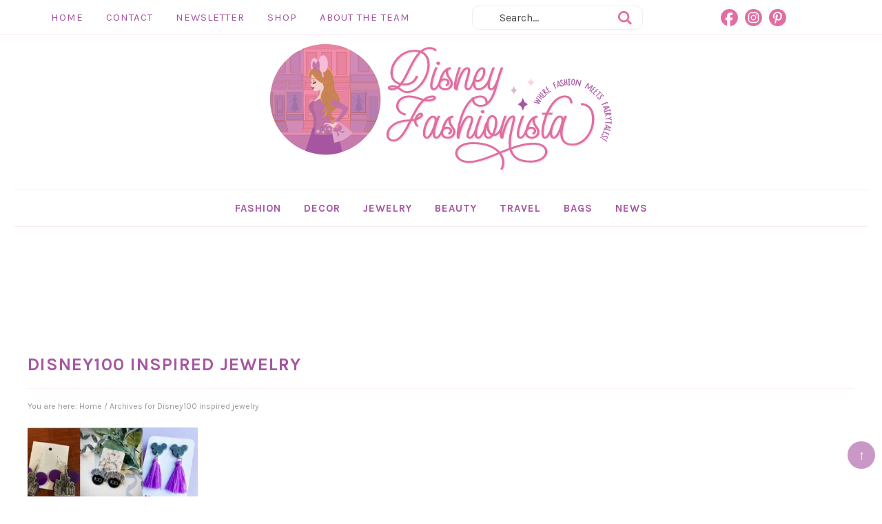

--- FILE ---
content_type: text/html; charset=UTF-8
request_url: https://disneyfashionista.com/tag/disney100-inspired-jewelry/
body_size: 14112
content:
<!DOCTYPE html>
<html lang="en-US">
<head >
<meta charset="UTF-8" />
<meta name="viewport" content="width=device-width, initial-scale=1" />
<meta name='robots' content='noindex, follow' />
	<style>img:is([sizes="auto" i], [sizes^="auto," i]) { contain-intrinsic-size: 3000px 1500px }</style>
	
	<!-- This site is optimized with the Yoast SEO plugin v26.7 - https://yoast.com/wordpress/plugins/seo/ -->
	<title>Disney100 inspired jewelry Archives - The Disney Fashionista</title><link rel="stylesheet" href="https://disneyfashionista.com/wp-content/cache/min/1/6df632935878f55e0a3379feed766dbd.css" media="all" data-minify="1" />
	<script type="application/ld+json" class="yoast-schema-graph">{"@context":"https://schema.org","@graph":[{"@type":"CollectionPage","@id":"https://disneyfashionista.com/tag/disney100-inspired-jewelry/","url":"https://disneyfashionista.com/tag/disney100-inspired-jewelry/","name":"Disney100 inspired jewelry Archives - The Disney Fashionista","isPartOf":{"@id":"https://disneyfashionista.com/#website"},"primaryImageOfPage":{"@id":"https://disneyfashionista.com/tag/disney100-inspired-jewelry/#primaryimage"},"image":{"@id":"https://disneyfashionista.com/tag/disney100-inspired-jewelry/#primaryimage"},"thumbnailUrl":"https://disneyfashionista.com/wp-content/uploads/2023/03/Screenshot-2023-03-10-203334.jpg","breadcrumb":{"@id":"https://disneyfashionista.com/tag/disney100-inspired-jewelry/#breadcrumb"},"inLanguage":"en-US"},{"@type":"ImageObject","inLanguage":"en-US","@id":"https://disneyfashionista.com/tag/disney100-inspired-jewelry/#primaryimage","url":"https://disneyfashionista.com/wp-content/uploads/2023/03/Screenshot-2023-03-10-203334.jpg","contentUrl":"https://disneyfashionista.com/wp-content/uploads/2023/03/Screenshot-2023-03-10-203334.jpg","width":691,"height":616},{"@type":"BreadcrumbList","@id":"https://disneyfashionista.com/tag/disney100-inspired-jewelry/#breadcrumb","itemListElement":[{"@type":"ListItem","position":1,"name":"Home","item":"https://disneyfashionista.com/"},{"@type":"ListItem","position":2,"name":"Disney100 inspired jewelry"}]},{"@type":"WebSite","@id":"https://disneyfashionista.com/#website","url":"https://disneyfashionista.com/","name":"The Disney Fashionista","description":"Welcome to the home of the Disney Fashionista. Here we will cover the latest in Disney Travel, Fashion, Makeup and more!","potentialAction":[{"@type":"SearchAction","target":{"@type":"EntryPoint","urlTemplate":"https://disneyfashionista.com/?s={search_term_string}"},"query-input":{"@type":"PropertyValueSpecification","valueRequired":true,"valueName":"search_term_string"}}],"inLanguage":"en-US"}]}</script>
	<!-- / Yoast SEO plugin. -->


<link rel='dns-prefetch' href='//static.addtoany.com' />
<link rel='dns-prefetch' href='//www.dwin2.com' />
<link rel='dns-prefetch' href='//stats.wp.com' />
<link rel='dns-prefetch' href='//jetpack.wordpress.com' />
<link rel='dns-prefetch' href='//s0.wp.com' />
<link rel='dns-prefetch' href='//public-api.wordpress.com' />
<link rel='dns-prefetch' href='//0.gravatar.com' />
<link rel='dns-prefetch' href='//1.gravatar.com' />
<link rel='dns-prefetch' href='//2.gravatar.com' />
<link rel="alternate" type="application/rss+xml" title="The Disney Fashionista &raquo; Feed" href="https://disneyfashionista.com/feed/" />
<link rel="alternate" type="application/rss+xml" title="The Disney Fashionista &raquo; Comments Feed" href="https://disneyfashionista.com/comments/feed/" />
<link rel="alternate" type="application/rss+xml" title="The Disney Fashionista &raquo; Disney100 inspired jewelry Tag Feed" href="https://disneyfashionista.com/tag/disney100-inspired-jewelry/feed/" />

<style id='wp-emoji-styles-inline-css' type='text/css'>

	img.wp-smiley, img.emoji {
		display: inline !important;
		border: none !important;
		box-shadow: none !important;
		height: 1em !important;
		width: 1em !important;
		margin: 0 0.07em !important;
		vertical-align: -0.1em !important;
		background: none !important;
		padding: 0 !important;
	}
</style>

<style id='classic-theme-styles-inline-css' type='text/css'>
/*! This file is auto-generated */
.wp-block-button__link{color:#fff;background-color:#32373c;border-radius:9999px;box-shadow:none;text-decoration:none;padding:calc(.667em + 2px) calc(1.333em + 2px);font-size:1.125em}.wp-block-file__button{background:#32373c;color:#fff;text-decoration:none}
</style>


<style id='jetpack-sharing-buttons-style-inline-css' type='text/css'>
.jetpack-sharing-buttons__services-list{display:flex;flex-direction:row;flex-wrap:wrap;gap:0;list-style-type:none;margin:5px;padding:0}.jetpack-sharing-buttons__services-list.has-small-icon-size{font-size:12px}.jetpack-sharing-buttons__services-list.has-normal-icon-size{font-size:16px}.jetpack-sharing-buttons__services-list.has-large-icon-size{font-size:24px}.jetpack-sharing-buttons__services-list.has-huge-icon-size{font-size:36px}@media print{.jetpack-sharing-buttons__services-list{display:none!important}}.editor-styles-wrapper .wp-block-jetpack-sharing-buttons{gap:0;padding-inline-start:0}ul.jetpack-sharing-buttons__services-list.has-background{padding:1.25em 2.375em}
</style>
<style id='global-styles-inline-css' type='text/css'>
:root{--wp--preset--aspect-ratio--square: 1;--wp--preset--aspect-ratio--4-3: 4/3;--wp--preset--aspect-ratio--3-4: 3/4;--wp--preset--aspect-ratio--3-2: 3/2;--wp--preset--aspect-ratio--2-3: 2/3;--wp--preset--aspect-ratio--16-9: 16/9;--wp--preset--aspect-ratio--9-16: 9/16;--wp--preset--color--black: #000000;--wp--preset--color--cyan-bluish-gray: #abb8c3;--wp--preset--color--white: #ffffff;--wp--preset--color--pale-pink: #f78da7;--wp--preset--color--vivid-red: #cf2e2e;--wp--preset--color--luminous-vivid-orange: #ff6900;--wp--preset--color--luminous-vivid-amber: #fcb900;--wp--preset--color--light-green-cyan: #7bdcb5;--wp--preset--color--vivid-green-cyan: #00d084;--wp--preset--color--pale-cyan-blue: #8ed1fc;--wp--preset--color--vivid-cyan-blue: #0693e3;--wp--preset--color--vivid-purple: #9b51e0;--wp--preset--gradient--vivid-cyan-blue-to-vivid-purple: linear-gradient(135deg,rgba(6,147,227,1) 0%,rgb(155,81,224) 100%);--wp--preset--gradient--light-green-cyan-to-vivid-green-cyan: linear-gradient(135deg,rgb(122,220,180) 0%,rgb(0,208,130) 100%);--wp--preset--gradient--luminous-vivid-amber-to-luminous-vivid-orange: linear-gradient(135deg,rgba(252,185,0,1) 0%,rgba(255,105,0,1) 100%);--wp--preset--gradient--luminous-vivid-orange-to-vivid-red: linear-gradient(135deg,rgba(255,105,0,1) 0%,rgb(207,46,46) 100%);--wp--preset--gradient--very-light-gray-to-cyan-bluish-gray: linear-gradient(135deg,rgb(238,238,238) 0%,rgb(169,184,195) 100%);--wp--preset--gradient--cool-to-warm-spectrum: linear-gradient(135deg,rgb(74,234,220) 0%,rgb(151,120,209) 20%,rgb(207,42,186) 40%,rgb(238,44,130) 60%,rgb(251,105,98) 80%,rgb(254,248,76) 100%);--wp--preset--gradient--blush-light-purple: linear-gradient(135deg,rgb(255,206,236) 0%,rgb(152,150,240) 100%);--wp--preset--gradient--blush-bordeaux: linear-gradient(135deg,rgb(254,205,165) 0%,rgb(254,45,45) 50%,rgb(107,0,62) 100%);--wp--preset--gradient--luminous-dusk: linear-gradient(135deg,rgb(255,203,112) 0%,rgb(199,81,192) 50%,rgb(65,88,208) 100%);--wp--preset--gradient--pale-ocean: linear-gradient(135deg,rgb(255,245,203) 0%,rgb(182,227,212) 50%,rgb(51,167,181) 100%);--wp--preset--gradient--electric-grass: linear-gradient(135deg,rgb(202,248,128) 0%,rgb(113,206,126) 100%);--wp--preset--gradient--midnight: linear-gradient(135deg,rgb(2,3,129) 0%,rgb(40,116,252) 100%);--wp--preset--font-size--small: 13px;--wp--preset--font-size--medium: 20px;--wp--preset--font-size--large: 36px;--wp--preset--font-size--x-large: 42px;--wp--preset--spacing--20: 0.44rem;--wp--preset--spacing--30: 0.67rem;--wp--preset--spacing--40: 1rem;--wp--preset--spacing--50: 1.5rem;--wp--preset--spacing--60: 2.25rem;--wp--preset--spacing--70: 3.38rem;--wp--preset--spacing--80: 5.06rem;--wp--preset--shadow--natural: 6px 6px 9px rgba(0, 0, 0, 0.2);--wp--preset--shadow--deep: 12px 12px 50px rgba(0, 0, 0, 0.4);--wp--preset--shadow--sharp: 6px 6px 0px rgba(0, 0, 0, 0.2);--wp--preset--shadow--outlined: 6px 6px 0px -3px rgba(255, 255, 255, 1), 6px 6px rgba(0, 0, 0, 1);--wp--preset--shadow--crisp: 6px 6px 0px rgba(0, 0, 0, 1);}:where(.is-layout-flex){gap: 0.5em;}:where(.is-layout-grid){gap: 0.5em;}body .is-layout-flex{display: flex;}.is-layout-flex{flex-wrap: wrap;align-items: center;}.is-layout-flex > :is(*, div){margin: 0;}body .is-layout-grid{display: grid;}.is-layout-grid > :is(*, div){margin: 0;}:where(.wp-block-columns.is-layout-flex){gap: 2em;}:where(.wp-block-columns.is-layout-grid){gap: 2em;}:where(.wp-block-post-template.is-layout-flex){gap: 1.25em;}:where(.wp-block-post-template.is-layout-grid){gap: 1.25em;}.has-black-color{color: var(--wp--preset--color--black) !important;}.has-cyan-bluish-gray-color{color: var(--wp--preset--color--cyan-bluish-gray) !important;}.has-white-color{color: var(--wp--preset--color--white) !important;}.has-pale-pink-color{color: var(--wp--preset--color--pale-pink) !important;}.has-vivid-red-color{color: var(--wp--preset--color--vivid-red) !important;}.has-luminous-vivid-orange-color{color: var(--wp--preset--color--luminous-vivid-orange) !important;}.has-luminous-vivid-amber-color{color: var(--wp--preset--color--luminous-vivid-amber) !important;}.has-light-green-cyan-color{color: var(--wp--preset--color--light-green-cyan) !important;}.has-vivid-green-cyan-color{color: var(--wp--preset--color--vivid-green-cyan) !important;}.has-pale-cyan-blue-color{color: var(--wp--preset--color--pale-cyan-blue) !important;}.has-vivid-cyan-blue-color{color: var(--wp--preset--color--vivid-cyan-blue) !important;}.has-vivid-purple-color{color: var(--wp--preset--color--vivid-purple) !important;}.has-black-background-color{background-color: var(--wp--preset--color--black) !important;}.has-cyan-bluish-gray-background-color{background-color: var(--wp--preset--color--cyan-bluish-gray) !important;}.has-white-background-color{background-color: var(--wp--preset--color--white) !important;}.has-pale-pink-background-color{background-color: var(--wp--preset--color--pale-pink) !important;}.has-vivid-red-background-color{background-color: var(--wp--preset--color--vivid-red) !important;}.has-luminous-vivid-orange-background-color{background-color: var(--wp--preset--color--luminous-vivid-orange) !important;}.has-luminous-vivid-amber-background-color{background-color: var(--wp--preset--color--luminous-vivid-amber) !important;}.has-light-green-cyan-background-color{background-color: var(--wp--preset--color--light-green-cyan) !important;}.has-vivid-green-cyan-background-color{background-color: var(--wp--preset--color--vivid-green-cyan) !important;}.has-pale-cyan-blue-background-color{background-color: var(--wp--preset--color--pale-cyan-blue) !important;}.has-vivid-cyan-blue-background-color{background-color: var(--wp--preset--color--vivid-cyan-blue) !important;}.has-vivid-purple-background-color{background-color: var(--wp--preset--color--vivid-purple) !important;}.has-black-border-color{border-color: var(--wp--preset--color--black) !important;}.has-cyan-bluish-gray-border-color{border-color: var(--wp--preset--color--cyan-bluish-gray) !important;}.has-white-border-color{border-color: var(--wp--preset--color--white) !important;}.has-pale-pink-border-color{border-color: var(--wp--preset--color--pale-pink) !important;}.has-vivid-red-border-color{border-color: var(--wp--preset--color--vivid-red) !important;}.has-luminous-vivid-orange-border-color{border-color: var(--wp--preset--color--luminous-vivid-orange) !important;}.has-luminous-vivid-amber-border-color{border-color: var(--wp--preset--color--luminous-vivid-amber) !important;}.has-light-green-cyan-border-color{border-color: var(--wp--preset--color--light-green-cyan) !important;}.has-vivid-green-cyan-border-color{border-color: var(--wp--preset--color--vivid-green-cyan) !important;}.has-pale-cyan-blue-border-color{border-color: var(--wp--preset--color--pale-cyan-blue) !important;}.has-vivid-cyan-blue-border-color{border-color: var(--wp--preset--color--vivid-cyan-blue) !important;}.has-vivid-purple-border-color{border-color: var(--wp--preset--color--vivid-purple) !important;}.has-vivid-cyan-blue-to-vivid-purple-gradient-background{background: var(--wp--preset--gradient--vivid-cyan-blue-to-vivid-purple) !important;}.has-light-green-cyan-to-vivid-green-cyan-gradient-background{background: var(--wp--preset--gradient--light-green-cyan-to-vivid-green-cyan) !important;}.has-luminous-vivid-amber-to-luminous-vivid-orange-gradient-background{background: var(--wp--preset--gradient--luminous-vivid-amber-to-luminous-vivid-orange) !important;}.has-luminous-vivid-orange-to-vivid-red-gradient-background{background: var(--wp--preset--gradient--luminous-vivid-orange-to-vivid-red) !important;}.has-very-light-gray-to-cyan-bluish-gray-gradient-background{background: var(--wp--preset--gradient--very-light-gray-to-cyan-bluish-gray) !important;}.has-cool-to-warm-spectrum-gradient-background{background: var(--wp--preset--gradient--cool-to-warm-spectrum) !important;}.has-blush-light-purple-gradient-background{background: var(--wp--preset--gradient--blush-light-purple) !important;}.has-blush-bordeaux-gradient-background{background: var(--wp--preset--gradient--blush-bordeaux) !important;}.has-luminous-dusk-gradient-background{background: var(--wp--preset--gradient--luminous-dusk) !important;}.has-pale-ocean-gradient-background{background: var(--wp--preset--gradient--pale-ocean) !important;}.has-electric-grass-gradient-background{background: var(--wp--preset--gradient--electric-grass) !important;}.has-midnight-gradient-background{background: var(--wp--preset--gradient--midnight) !important;}.has-small-font-size{font-size: var(--wp--preset--font-size--small) !important;}.has-medium-font-size{font-size: var(--wp--preset--font-size--medium) !important;}.has-large-font-size{font-size: var(--wp--preset--font-size--large) !important;}.has-x-large-font-size{font-size: var(--wp--preset--font-size--x-large) !important;}
:where(.wp-block-post-template.is-layout-flex){gap: 1.25em;}:where(.wp-block-post-template.is-layout-grid){gap: 1.25em;}
:where(.wp-block-columns.is-layout-flex){gap: 2em;}:where(.wp-block-columns.is-layout-grid){gap: 2em;}
:root :where(.wp-block-pullquote){font-size: 1.5em;line-height: 1.6;}
</style>



<script type="text/javascript" id="addtoany-core-js-before">
/* <![CDATA[ */
window.a2a_config=window.a2a_config||{};a2a_config.callbacks=[];a2a_config.overlays=[];a2a_config.templates={};
a2a_config.callbacks.push({ready:function(){document.querySelectorAll(".a2a_s_undefined").forEach(function(emptyIcon){emptyIcon.parentElement.style.display="none";})}});
/* ]]> */
</script>
<script type="text/javascript" defer src="https://static.addtoany.com/menu/page.js" id="addtoany-core-js"></script>
<script type="text/javascript" src="https://disneyfashionista.com/wp-includes/js/jquery/jquery.min.js?ver=3.7.1" id="jquery-core-js"></script>
<script type="text/javascript" src="https://disneyfashionista.com/wp-includes/js/jquery/jquery-migrate.min.js?ver=3.4.1" id="jquery-migrate-js" defer></script>
<script type="text/javascript" defer src="https://disneyfashionista.com/wp-content/plugins/add-to-any/addtoany.min.js?ver=1.1" id="addtoany-jquery-js"></script>
<script type="text/javascript" id="search-filter-plugin-build-js-extra">
/* <![CDATA[ */
var SF_LDATA = {"ajax_url":"https:\/\/disneyfashionista.com\/wp-admin\/admin-ajax.php","home_url":"https:\/\/disneyfashionista.com\/"};
/* ]]> */
</script>
<script type="text/javascript" src="https://disneyfashionista.com/wp-content/plugins/search-filter-pro/public/assets/js/search-filter-build.min.js?ver=2.5.0" id="search-filter-plugin-build-js" defer></script>
<script type="text/javascript" src="https://disneyfashionista.com/wp-content/plugins/search-filter-pro/public/assets/js/chosen.jquery.min.js?ver=2.5.0" id="search-filter-plugin-chosen-js" defer></script>
<link rel="https://api.w.org/" href="https://disneyfashionista.com/wp-json/" /><link rel="alternate" title="JSON" type="application/json" href="https://disneyfashionista.com/wp-json/wp/v2/tags/36917" /><link rel="EditURI" type="application/rsd+xml" title="RSD" href="https://disneyfashionista.com/xmlrpc.php?rsd" />
<meta name="generator" content="WordPress 6.8.3" />
<script data-minify="1" type="text/javascript" src="https://disneyfashionista.com/wp-content/cache/min/1/js/105484X1562446.skimlinks.js?ver=1742644588" defer></script>
<script data-minify="1" data-cfasync='false'  src='https://disneyfashionista.com/wp-content/cache/min/1/site/0/d/a7c48c-0440-42ac-8ab9-a766863f280d.js?ver=1742644588' type='text/javascript' defer></script>
	<style>img#wpstats{display:none}</style>
		<!-- Global site tag (gtag.js) - Google Analytics -->
<script async src="https://www.googletagmanager.com/gtag/js?id=UA-55778026-1"></script>
<script>
  window.dataLayer = window.dataLayer || [];
  function gtag(){dataLayer.push(arguments);}
  gtag('js', new Date());

  gtag('config', 'UA-55778026-1');
</script>

<meta name=viewport content="width=device-width, initial-scale=1">

<meta name="msvalidate.01" content="6B59C4F1173EB80167669D1DF1A1F41D" />

<div id="fb-root"></div>
<script>(function(d, s, id) {
  var js, fjs = d.getElementsByTagName(s)[0];
  if (d.getElementById(id)) return;
  js = d.createElement(s); js.id = id;
  js.src = "//connect.facebook.net/en_US/sdk.js#xfbml=1&appId=1494256954163941&version=v2.0";
  fjs.parentNode.insertBefore(js, fjs);
}(document, 'script', 'facebook-jssdk'));</script>

<div id="fb-root"></div>
<script>(function(d, s, id) {
  var js, fjs = d.getElementsByTagName(s)[0];
  if (d.getElementById(id)) return;
  js = d.createElement(s); js.id = id;
  js.src = "//connect.facebook.net/en_US/sdk.js#xfbml=1&version=v2.3&appId=528319747204064";
  fjs.parentNode.insertBefore(js, fjs);
}(document, 'script', 'facebook-jssdk'));</script><link rel="icon" href="https://disneyfashionista.com/wp-content/uploads/2020/05/favicon-150x150.png" sizes="32x32" />
<link rel="icon" href="https://disneyfashionista.com/wp-content/uploads/2020/05/favicon.png" sizes="192x192" />
<link rel="apple-touch-icon" href="https://disneyfashionista.com/wp-content/uploads/2020/05/favicon.png" />
<meta name="msapplication-TileImage" content="https://disneyfashionista.com/wp-content/uploads/2020/05/favicon.png" />
		<style type="text/css" id="wp-custom-css">
			.nav-primary .sub-menu{
z-index: 998;
}

.about{
overflow: hidden;
}

.page-id-48424 .entry{
background: #FCEAF2;
padding: 5%;
}

.sidebar .widget{
clear: both;
overflow: hidden;
}

.about-page-bio{
padding: 20px;
font-size: 16px;
	line-height: 1.5;
	margin: 0 auto 25px;
}

.about-page-bio img{
border-radius: 50%;
}

.about-page-bio h3{
    color: #df6ea1;
    font-size: 24px;
    margin: 0 auto;
}

.about-page-bio p{
margin-bottom: 10px;
}		</style>
		<noscript><style id="rocket-lazyload-nojs-css">.rll-youtube-player, [data-lazy-src]{display:none !important;}</style></noscript></head>
<body class="archive tag tag-disney100-inspired-jewelry tag-36917 wp-theme-genesis wp-child-theme-disneyfashion header-image content-sidebar genesis-breadcrumbs-visible genesis-footer-widgets-visible"><div class="top-bar"><div class="wrap"><section id="nav_menu-2" class="widget widget_nav_menu"><div class="widget-wrap"><div class="menu-top-menu-container"><ul id="menu-top-menu" class="menu"><li id="menu-item-489" class="menu-item menu-item-type-custom menu-item-object-custom menu-item-home menu-item-489"><a href="https://disneyfashionista.com">Home</a></li>
<li id="menu-item-80588" class="menu-item menu-item-type-post_type menu-item-object-page menu-item-80588"><a href="https://disneyfashionista.com/contact/">Contact</a></li>
<li id="menu-item-48425" class="menu-item menu-item-type-post_type menu-item-object-page menu-item-48425"><a href="https://disneyfashionista.com/newsletter/">Newsletter</a></li>
<li id="menu-item-80500" class="menu-item menu-item-type-post_type menu-item-object-page menu-item-80500"><a href="https://disneyfashionista.com/shop/">Shop</a></li>
<li id="menu-item-80531" class="menu-item menu-item-type-post_type menu-item-object-page menu-item-has-children menu-item-80531"><a href="https://disneyfashionista.com/about-the-team/">About The Team</a>
<ul class="sub-menu">
	<li id="menu-item-24825" class="menu-item menu-item-type-post_type menu-item-object-page menu-item-privacy-policy menu-item-24825"><a rel="privacy-policy" href="https://disneyfashionista.com/aboutme/disclosure/">Disclosure</a></li>
</ul>
</li>
</ul></div></div></section>
<section id="search-7" class="widget widget_search"><div class="widget-wrap"><form class="search-form" method="get" action="https://disneyfashionista.com/" role="search"><label class="search-form-label screen-reader-text" for="searchform-1">Search...</label><input class="search-form-input" type="search" name="s" id="searchform-1" placeholder="Search..."><input class="search-form-submit" type="submit" value="Search"><meta content="https://disneyfashionista.com/?s={s}"></form></div></section>
<section id="custom_html-22" class="widget_text widget widget_custom_html"><div class="widget_text widget-wrap"><div class="textwidget custom-html-widget"><ul id="social">
<li id="facebook"><a href="https://www.facebook.com/4disneyfashion" target="_blank"></a></li>
<li id="pinterest"><a href="http://www.pinterest.com/4disneyfashion" target="_blank"></a></li>
<li id="instagram"><a href="http://www.instagram.com/4disneyfashion" target="_blank"></a></li>
</ul></div></div></section>
</div></div><a href="#" class="topButton">&uarr;</a><div class="side-menu"><div class="wrap"><section id="custom_html-26" class="widget_text widget widget_custom_html"><div class="widget_text widget-wrap"><div class="textwidget custom-html-widget"><img src="https://spcdn.shortpixel.ai/spio/ret_img,q_cdnize,to_auto,s_webp:avif/disneyfashionista.com/wp-content/themes/disneyfashion/images/headermob.svg" width="300" height="164" class="aligncenter size-full" /></div></div></section>
<section id="nav_menu-3" class="widget widget_nav_menu"><div class="widget-wrap"><div class="menu-primary-menu-container"><ul id="menu-primary-menu" class="menu"><li id="menu-item-479" class="menu-item menu-item-type-taxonomy menu-item-object-category menu-item-has-children menu-item-479"><a href="https://disneyfashionista.com/fashion/" title="Who doesn&#8217;t love Disney Fashion?">FASHION</a>
<ul class="sub-menu">
	<li id="menu-item-79306" class="menu-item menu-item-type-custom menu-item-object-custom menu-item-79306"><a href="https://disneyfashionista.com/fashion/db/">Disney Bounding</a></li>
	<li id="menu-item-79307" class="menu-item menu-item-type-custom menu-item-object-custom menu-item-79307"><a href="https://disneyfashionista.com/fashion/clothes/">Clothes</a></li>
	<li id="menu-item-79308" class="menu-item menu-item-type-custom menu-item-object-custom menu-item-79308"><a href="https://disneyfashionista.com/fashion/shoes/">Shoes</a></li>
	<li id="menu-item-79309" class="menu-item menu-item-type-custom menu-item-object-custom menu-item-79309"><a href="https://disneyfashionista.com/fashion/style/">Style</a></li>
	<li id="menu-item-79310" class="menu-item menu-item-type-custom menu-item-object-custom menu-item-79310"><a href="https://disneyfashionista.com/fashion/ears/">Ears</a></li>
</ul>
</li>
<li id="menu-item-79303" class="menu-item menu-item-type-custom menu-item-object-custom menu-item-has-children menu-item-79303"><a href="https://disneyfashionista.com/disney-decor/">DECOR</a>
<ul class="sub-menu">
	<li id="menu-item-79311" class="menu-item menu-item-type-custom menu-item-object-custom menu-item-79311"><a href="https://disneyfashionista.com/disney-decor/home/">Home</a></li>
	<li id="menu-item-79312" class="menu-item menu-item-type-custom menu-item-object-custom menu-item-79312"><a href="https://disneyfashionista.com/disney-decor/outdoor/">Outdoor</a></li>
	<li id="menu-item-79313" class="menu-item menu-item-type-custom menu-item-object-custom menu-item-79313"><a href="https://disneyfashionista.com/disney-decor/phone-cases/">Cell Phone Accessories</a></li>
</ul>
</li>
<li id="menu-item-1449" class="menu-item menu-item-type-taxonomy menu-item-object-category menu-item-has-children menu-item-1449"><a href="https://disneyfashionista.com/jewelry-2/" title="Who doesn&#8217;t love Jewelry?">JEWELRY</a>
<ul class="sub-menu">
	<li id="menu-item-79314" class="menu-item menu-item-type-custom menu-item-object-custom menu-item-79314"><a href="https://disneyfashionista.com/jewelry-2/pandora/">Pandora</a></li>
	<li id="menu-item-79315" class="menu-item menu-item-type-custom menu-item-object-custom menu-item-79315"><a href="https://disneyfashionista.com/jewelry-2/alex-and-ani/">Alex and Ani</a></li>
	<li id="menu-item-79316" class="menu-item menu-item-type-custom menu-item-object-custom menu-item-79316"><a href="https://disneyfashionista.com/jewelry-2/rebecca-hook/">Rebecca Hook</a></li>
	<li id="menu-item-79317" class="menu-item menu-item-type-custom menu-item-object-custom menu-item-79317"><a href="https://disneyfashionista.com/jewelry-2/crislu/">Crislu</a></li>
	<li id="menu-item-142075" class="menu-item menu-item-type-taxonomy menu-item-object-category menu-item-142075"><a href="https://disneyfashionista.com/jewelry-2/enchanted-disney-fine-jewelry/">Enchanted Disney Fine Jewelry</a></li>
</ul>
</li>
<li id="menu-item-79304" class="menu-item menu-item-type-custom menu-item-object-custom menu-item-has-children menu-item-79304"><a href="https://disneyfashionista.com/beauty/">BEAUTY</a>
<ul class="sub-menu">
	<li id="menu-item-79318" class="menu-item menu-item-type-custom menu-item-object-custom menu-item-79318"><a href="https://disneyfashionista.com/beauty/makeup/">Makeup</a></li>
	<li id="menu-item-79319" class="menu-item menu-item-type-custom menu-item-object-custom menu-item-79319"><a href="https://disneyfashionista.com/beauty/nails/">Nails</a></li>
	<li id="menu-item-79320" class="menu-item menu-item-type-custom menu-item-object-custom menu-item-79320"><a href="https://disneyfashionista.com/beauty/hair-accessories/">Hair Accessories</a></li>
</ul>
</li>
<li id="menu-item-485" class="menu-item menu-item-type-taxonomy menu-item-object-category menu-item-has-children menu-item-485"><a href="https://disneyfashionista.com/travel/" title="Want to go to Disney?">TRAVEL</a>
<ul class="sub-menu">
	<li id="menu-item-79321" class="menu-item menu-item-type-custom menu-item-object-custom menu-item-79321"><a href="https://disneyfashionista.com/travel/disney-world/">Walt Disney World</a></li>
	<li id="menu-item-79322" class="menu-item menu-item-type-custom menu-item-object-custom menu-item-79322"><a href="https://disneyfashionista.com/travel/disneyland/">Disneyland</a></li>
	<li id="menu-item-79323" class="menu-item menu-item-type-custom menu-item-object-custom menu-item-79323"><a href="https://disneyfashionista.com/travel/disney-cruise-line/">Disney Cruise Line</a></li>
	<li id="menu-item-79324" class="menu-item menu-item-type-custom menu-item-object-custom menu-item-79324"><a href="https://disneyfashionista.com/travel/disneyland-paris/">Disneyland Paris</a></li>
	<li id="menu-item-79325" class="menu-item menu-item-type-custom menu-item-object-custom menu-item-79325"><a href="https://disneyfashionista.com/travel/aulani/">Aulani</a></li>
</ul>
</li>
<li id="menu-item-79305" class="menu-item menu-item-type-custom menu-item-object-custom menu-item-has-children menu-item-79305"><a href="https://disneyfashionista.com/bags/">BAGS</a>
<ul class="sub-menu">
	<li id="menu-item-79326" class="menu-item menu-item-type-custom menu-item-object-custom menu-item-79326"><a href="https://disneyfashionista.com/bags/loungefly/">Loungefly</a></li>
	<li id="menu-item-79327" class="menu-item menu-item-type-custom menu-item-object-custom menu-item-79327"><a href="https://disneyfashionista.com/bags/dooney-and-bourke/">Dooney and Bourke</a></li>
	<li id="menu-item-79328" class="menu-item menu-item-type-custom menu-item-object-custom menu-item-79328"><a href="https://disneyfashionista.com/bags/vera-bradley/">Vera Bradley</a></li>
	<li id="menu-item-79329" class="menu-item menu-item-type-custom menu-item-object-custom menu-item-79329"><a href="https://disneyfashionista.com/bags/harveys/">Harveys</a></li>
	<li id="menu-item-79330" class="menu-item menu-item-type-custom menu-item-object-custom menu-item-79330"><a href="https://disneyfashionista.com/bags/danielle-nicole/">Danielle Nicole</a></li>
	<li id="menu-item-142069" class="menu-item menu-item-type-taxonomy menu-item-object-category menu-item-142069"><a href="https://disneyfashionista.com/bags/coach/">Coach</a></li>
	<li id="menu-item-142070" class="menu-item menu-item-type-taxonomy menu-item-object-category menu-item-142070"><a href="https://disneyfashionista.com/bags/kate-spade/">Kate Spade</a></li>
	<li id="menu-item-210829" class="menu-item menu-item-type-taxonomy menu-item-object-category menu-item-210829"><a href="https://disneyfashionista.com/bags/lug/">Lug</a></li>
</ul>
</li>
<li id="menu-item-481" class="menu-item menu-item-type-taxonomy menu-item-object-category menu-item-has-children menu-item-481"><a href="https://disneyfashionista.com/news/" title="The Latest News!">NEWS</a>
<ul class="sub-menu">
	<li id="menu-item-79331" class="menu-item menu-item-type-custom menu-item-object-custom menu-item-79331"><a href="https://disneyfashionista.com/news/tips/">Tips</a></li>
	<li id="menu-item-79332" class="menu-item menu-item-type-custom menu-item-object-custom menu-item-79332"><a href="https://disneyfashionista.com/news/shop/">Shop</a></li>
	<li id="menu-item-79333" class="menu-item menu-item-type-custom menu-item-object-custom menu-item-79333"><a href="https://disneyfashionista.com/news/food/">Food</a></li>
</ul>
</li>
</ul></div></div></section>
<section id="search-8" class="widget widget_search"><div class="widget-wrap"><form class="search-form" method="get" action="https://disneyfashionista.com/" role="search"><label class="search-form-label screen-reader-text" for="searchform-2">Search...</label><input class="search-form-input" type="search" name="s" id="searchform-2" placeholder="Search..."><input class="search-form-submit" type="submit" value="Search"><meta content="https://disneyfashionista.com/?s={s}"></form></div></section>
<section id="custom_html-27" class="widget_text widget widget_custom_html"><div class="widget_text widget-wrap"><div class="textwidget custom-html-widget"><ul id="social">
<li id="facebook"><a href="https://www.facebook.com/4disneyfashion" target="_blank"></a></li>
<li id="pinterest"><a href="http://www.pinterest.com/4disneyfashion" target="_blank"></a></li>
<li id="instagram"><a href="http://www.instagram.com/4disneyfashion" target="_blank"></a></li>
</ul></div></div></section>
<span class="close-icon dashicons dashicons-no-alt"></span></div></div><div class="site-container"><ul class="genesis-skip-link"><li><a href="#genesis-nav-primary" class="screen-reader-shortcut"> Skip to primary navigation</a></li><li><a href="#genesis-content" class="screen-reader-shortcut"> Skip to main content</a></li><li><a href="#genesis-sidebar-primary" class="screen-reader-shortcut"> Skip to primary sidebar</a></li><li><a href="#genesis-footer-widgets" class="screen-reader-shortcut"> Skip to footer</a></li></ul><header class="site-header"><div class="wrap"><div class="title-area"><p class="site-title"><a href="https://disneyfashionista.com/">The Disney Fashionista</a></p><p class="site-description">Welcome to the home of the Disney Fashionista. Here we will cover the latest in Disney Travel, Fashion, Makeup and more!</p></div><div class="widget-area header-widget-area"><section id="search-5" class="widget widget_search"><div class="widget-wrap"><form class="search-form" method="get" action="https://disneyfashionista.com/" role="search"><label class="search-form-label screen-reader-text" for="searchform-3">Search...</label><input class="search-form-input" type="search" name="s" id="searchform-3" placeholder="Search..."><input class="search-form-submit" type="submit" value="Search"><meta content="https://disneyfashionista.com/?s={s}"></form></div></section>
</div>    <button class="hamburger" type="button" aria-label="Menu">
        <span class="hamburger-box">
            <span class="hamburger-inner"></span>
        </span>
    </button>
<nav class="nav-primary" aria-label="Main" id="genesis-nav-primary"><div class="wrap"><ul id="menu-primary-menu-1" class="menu genesis-nav-menu menu-primary js-superfish"><li class="menu-item menu-item-type-taxonomy menu-item-object-category menu-item-has-children menu-item-479"><a href="https://disneyfashionista.com/fashion/" title="Who doesn&#8217;t love Disney Fashion?"><span >FASHION</span></a>
<ul class="sub-menu">
	<li class="menu-item menu-item-type-custom menu-item-object-custom menu-item-79306"><a href="https://disneyfashionista.com/fashion/db/"><span >Disney Bounding</span></a></li>
	<li class="menu-item menu-item-type-custom menu-item-object-custom menu-item-79307"><a href="https://disneyfashionista.com/fashion/clothes/"><span >Clothes</span></a></li>
	<li class="menu-item menu-item-type-custom menu-item-object-custom menu-item-79308"><a href="https://disneyfashionista.com/fashion/shoes/"><span >Shoes</span></a></li>
	<li class="menu-item menu-item-type-custom menu-item-object-custom menu-item-79309"><a href="https://disneyfashionista.com/fashion/style/"><span >Style</span></a></li>
	<li class="menu-item menu-item-type-custom menu-item-object-custom menu-item-79310"><a href="https://disneyfashionista.com/fashion/ears/"><span >Ears</span></a></li>
</ul>
</li>
<li class="menu-item menu-item-type-custom menu-item-object-custom menu-item-has-children menu-item-79303"><a href="https://disneyfashionista.com/disney-decor/"><span >DECOR</span></a>
<ul class="sub-menu">
	<li class="menu-item menu-item-type-custom menu-item-object-custom menu-item-79311"><a href="https://disneyfashionista.com/disney-decor/home/"><span >Home</span></a></li>
	<li class="menu-item menu-item-type-custom menu-item-object-custom menu-item-79312"><a href="https://disneyfashionista.com/disney-decor/outdoor/"><span >Outdoor</span></a></li>
	<li class="menu-item menu-item-type-custom menu-item-object-custom menu-item-79313"><a href="https://disneyfashionista.com/disney-decor/phone-cases/"><span >Cell Phone Accessories</span></a></li>
</ul>
</li>
<li class="menu-item menu-item-type-taxonomy menu-item-object-category menu-item-has-children menu-item-1449"><a href="https://disneyfashionista.com/jewelry-2/" title="Who doesn&#8217;t love Jewelry?"><span >JEWELRY</span></a>
<ul class="sub-menu">
	<li class="menu-item menu-item-type-custom menu-item-object-custom menu-item-79314"><a href="https://disneyfashionista.com/jewelry-2/pandora/"><span >Pandora</span></a></li>
	<li class="menu-item menu-item-type-custom menu-item-object-custom menu-item-79315"><a href="https://disneyfashionista.com/jewelry-2/alex-and-ani/"><span >Alex and Ani</span></a></li>
	<li class="menu-item menu-item-type-custom menu-item-object-custom menu-item-79316"><a href="https://disneyfashionista.com/jewelry-2/rebecca-hook/"><span >Rebecca Hook</span></a></li>
	<li class="menu-item menu-item-type-custom menu-item-object-custom menu-item-79317"><a href="https://disneyfashionista.com/jewelry-2/crislu/"><span >Crislu</span></a></li>
	<li class="menu-item menu-item-type-taxonomy menu-item-object-category menu-item-142075"><a href="https://disneyfashionista.com/jewelry-2/enchanted-disney-fine-jewelry/"><span >Enchanted Disney Fine Jewelry</span></a></li>
</ul>
</li>
<li class="menu-item menu-item-type-custom menu-item-object-custom menu-item-has-children menu-item-79304"><a href="https://disneyfashionista.com/beauty/"><span >BEAUTY</span></a>
<ul class="sub-menu">
	<li class="menu-item menu-item-type-custom menu-item-object-custom menu-item-79318"><a href="https://disneyfashionista.com/beauty/makeup/"><span >Makeup</span></a></li>
	<li class="menu-item menu-item-type-custom menu-item-object-custom menu-item-79319"><a href="https://disneyfashionista.com/beauty/nails/"><span >Nails</span></a></li>
	<li class="menu-item menu-item-type-custom menu-item-object-custom menu-item-79320"><a href="https://disneyfashionista.com/beauty/hair-accessories/"><span >Hair Accessories</span></a></li>
</ul>
</li>
<li class="menu-item menu-item-type-taxonomy menu-item-object-category menu-item-has-children menu-item-485"><a href="https://disneyfashionista.com/travel/" title="Want to go to Disney?"><span >TRAVEL</span></a>
<ul class="sub-menu">
	<li class="menu-item menu-item-type-custom menu-item-object-custom menu-item-79321"><a href="https://disneyfashionista.com/travel/disney-world/"><span >Walt Disney World</span></a></li>
	<li class="menu-item menu-item-type-custom menu-item-object-custom menu-item-79322"><a href="https://disneyfashionista.com/travel/disneyland/"><span >Disneyland</span></a></li>
	<li class="menu-item menu-item-type-custom menu-item-object-custom menu-item-79323"><a href="https://disneyfashionista.com/travel/disney-cruise-line/"><span >Disney Cruise Line</span></a></li>
	<li class="menu-item menu-item-type-custom menu-item-object-custom menu-item-79324"><a href="https://disneyfashionista.com/travel/disneyland-paris/"><span >Disneyland Paris</span></a></li>
	<li class="menu-item menu-item-type-custom menu-item-object-custom menu-item-79325"><a href="https://disneyfashionista.com/travel/aulani/"><span >Aulani</span></a></li>
</ul>
</li>
<li class="menu-item menu-item-type-custom menu-item-object-custom menu-item-has-children menu-item-79305"><a href="https://disneyfashionista.com/bags/"><span >BAGS</span></a>
<ul class="sub-menu">
	<li class="menu-item menu-item-type-custom menu-item-object-custom menu-item-79326"><a href="https://disneyfashionista.com/bags/loungefly/"><span >Loungefly</span></a></li>
	<li class="menu-item menu-item-type-custom menu-item-object-custom menu-item-79327"><a href="https://disneyfashionista.com/bags/dooney-and-bourke/"><span >Dooney and Bourke</span></a></li>
	<li class="menu-item menu-item-type-custom menu-item-object-custom menu-item-79328"><a href="https://disneyfashionista.com/bags/vera-bradley/"><span >Vera Bradley</span></a></li>
	<li class="menu-item menu-item-type-custom menu-item-object-custom menu-item-79329"><a href="https://disneyfashionista.com/bags/harveys/"><span >Harveys</span></a></li>
	<li class="menu-item menu-item-type-custom menu-item-object-custom menu-item-79330"><a href="https://disneyfashionista.com/bags/danielle-nicole/"><span >Danielle Nicole</span></a></li>
	<li class="menu-item menu-item-type-taxonomy menu-item-object-category menu-item-142069"><a href="https://disneyfashionista.com/bags/coach/"><span >Coach</span></a></li>
	<li class="menu-item menu-item-type-taxonomy menu-item-object-category menu-item-142070"><a href="https://disneyfashionista.com/bags/kate-spade/"><span >Kate Spade</span></a></li>
	<li class="menu-item menu-item-type-taxonomy menu-item-object-category menu-item-210829"><a href="https://disneyfashionista.com/bags/lug/"><span >Lug</span></a></li>
</ul>
</li>
<li class="menu-item menu-item-type-taxonomy menu-item-object-category menu-item-has-children menu-item-481"><a href="https://disneyfashionista.com/news/" title="The Latest News!"><span >NEWS</span></a>
<ul class="sub-menu">
	<li class="menu-item menu-item-type-custom menu-item-object-custom menu-item-79331"><a href="https://disneyfashionista.com/news/tips/"><span >Tips</span></a></li>
	<li class="menu-item menu-item-type-custom menu-item-object-custom menu-item-79332"><a href="https://disneyfashionista.com/news/shop/"><span >Shop</span></a></li>
	<li class="menu-item menu-item-type-custom menu-item-object-custom menu-item-79333"><a href="https://disneyfashionista.com/news/food/"><span >Food</span></a></li>
</ul>
</li>
</ul></div></nav></div></header><div class="site-inner data-slideout-ignore"><div class="content-sidebar-wrap"><div class="archive-description taxonomy-archive-description taxonomy-description"><h1 class="archive-title">Disney100 inspired jewelry</h1></div>	 <main class="content" id="genesis-content"><div class="breadcrumb">You are here: <span class="breadcrumb-link-wrap"><a class="breadcrumb-link" href="https://disneyfashionista.com/"><span class="breadcrumb-link-text-wrap">Home</span></a><meta ></span> <span aria-label="breadcrumb separator">/</span> Archives for Disney100 inspired jewelry</div> 
<article class="post-153009 post type-post status-publish format-standard has-post-thumbnail category-jewelry-2 tag-alilmagicandsunshine tag-discovery tag-disney-100-earrings tag-disney-100-inspired-earrings tag-disney-100-jewelry tag-disney-fashion tag-disney-inspired-earrings tag-disney-inspired-jewelry tag-disney-style tag-disney100-earrings tag-disney100-inspired-earrings tag-disney100-inspired-jewelry tag-disney100-jewelry tag-etsy tag-etsy-discovery tag-gardeniamarketstudio tag-lulaandloi tag-magicpixiecreations tag-momminwiththemouse tag-small-world-vacations tag-smallworldvacations tag-trbeyondthereef entry gs-1 gs-odd gs-even gs-featured-content-entry one-third first" aria-label="Disney100 Inspired Earrings to Celebrate the Magic"><header class="entry-header"><a class="entry-image-link" href="https://disneyfashionista.com/disney100-inspired-earrings-to-celebrate-the-magic/" aria-hidden="true" tabindex="-1"><img width="380" height="380" src="https://spcdn.shortpixel.ai/spio/ret_img,q_cdnize,to_auto,s_webp:avif/disneyfashionista.com/wp-content/uploads/2023/03/Screenshot-2023-03-10-203334-380x380.jpg" class="aligncenter post-image entry-image" alt="" decoding="async" srcset="https://spcdn.shortpixel.ai/spio/ret_img,q_cdnize,to_auto,s_webp:avif/disneyfashionista.com/wp-content/uploads/2023/03/Screenshot-2023-03-10-203334-380x380.jpg 380w, https://spcdn.shortpixel.ai/spio/ret_img,q_cdnize,to_auto,s_webp:avif/disneyfashionista.com/wp-content/uploads/2023/03/Screenshot-2023-03-10-203334-150x150.jpg 150w" sizes="(max-width: 380px) 100vw, 380px" /></a><h2 class="entry-title"><a class="entry-title-link" rel="bookmark" href="https://disneyfashionista.com/disney100-inspired-earrings-to-celebrate-the-magic/">Disney100 Inspired Earrings to Celebrate the Magic</a></h2>
</header><div class="entry-content"></div><footer class="entry-footer"></footer></article></main><aside class="sidebar sidebar-primary widget-area" role="complementary" aria-label="Primary Sidebar" id="genesis-sidebar-primary"><h2 class="genesis-sidebar-title screen-reader-text">Primary Sidebar</h2><section id="custom_html-14" class="widget_text widget widget_custom_html"><div class="widget_text widget-wrap"><div class="textwidget custom-html-widget"><!-- disneyfashionista.com - 300x250 4 - 300x250 -->
<script data-minify="1" src="https://disneyfashionista.com/wp-content/cache/min/1/javascripts/ad.js?ver=1742644589" defer></script>
<div style="width:300px;height:250px" data-gg-slot='5609'></div></div></div></section>
<section id="custom_html-10" class="widget_text widget widget_custom_html"><div class="widget_text widget-wrap"><div class="textwidget custom-html-widget"><!--MONUMETRIC [ATF|Pos 1] D:300x250,300x600 T:300x250,300x600 M:300x250,320x50,320x100 START-->

<div id="mmt-0c2cc5a3-fbd7-4318-a0b8-cc58dcb0564a"></div><script type="text/javascript" data-cfasync="false">$MMT = window.$MMT || {}; $MMT.cmd = $MMT.cmd || [];$MMT.cmd.push(function(){ $MMT.display.slots.push(["0c2cc5a3-fbd7-4318-a0b8-cc58dcb0564a"]); })</script>

<!--MONUMETRIC [ATF|Pos 1] D:300x250,300x600 T:300x250,300x600 M:300x250,320x50,320x100  ENDS-->
</div></div></section>
<section id="custom_html-19" class="widget_text widget widget_custom_html"><div class="widget_text widget-wrap"><div class="textwidget custom-html-widget"><div class="about">
	<div class="about-info">
		<img src="https://spcdn.shortpixel.ai/spio/ret_img,q_cdnize,to_auto,s_webp:avif/disneyfashionista.com/wp-content/themes/disneyfashion/images/about.png" width="320" height="126" class="aligncenter size-full" />

		<p>
The Disney Fashionista Blog is your home for the latest in Disney Travel, Fashion, Makeup and more!
		</p>
		<a href="/about-the-team">About Michelle</a><a href="/about-the-team">Work with us</a>
	<ul id="social">
<li id="facebook"><a href="https://www.facebook.com/4disneyfashion" target="_blank"></a></li>
<li id="pinterest"><a href="http://www.pinterest.com/4disneyfashion" target="_blank"></a></li>
<li id="instagram"><a href="http://www.instagram.com/4disneyfashion" target="_blank"></a></li>

</ul>
	</div>

	</div></div></div></section>
<section id="search-4" class="widget widget_search"><div class="widget-wrap"><form class="search-form" method="get" action="https://disneyfashionista.com/" role="search"><label class="search-form-label screen-reader-text" for="searchform-4">Search...</label><input class="search-form-input" type="search" name="s" id="searchform-4" placeholder="Search..."><input class="search-form-submit" type="submit" value="Search"><meta content="https://disneyfashionista.com/?s={s}"></form></div></section>
<section id="media_image-2" class="widget widget_media_image"><div class="widget-wrap"><a href="https://www.amazon.com/shop/4disneyfashion" target="_blank"><img class="image " src="https://spcdn.shortpixel.ai/spio/ret_img,q_cdnize,to_auto,s_webp:avif/disneyfashionista.com/wp-content/uploads/2022/10/amazon-ad.png" alt="" width="640" height="531" decoding="async" loading="lazy" /></a></div></section>
<section id="custom_html-7" class="widget_text widget widget_custom_html"><div class="widget_text widget-wrap"><div class="textwidget custom-html-widget"><a href="https://www.smallworldvacations.com/affiliates/?quoteform=wdw&amp;affiliate=disneyfashionista" target="_blank"><img class="alignnone size-full wp-image-65570" src="https://spcdn.shortpixel.ai/spio/ret_img,q_cdnize,to_auto,s_webp:avif/disneyfashionista.com/wp-content/uploads/2019/10/Small-World-Square-Banner.png" alt="" width="200" height="200" /></a></div></div></section>
<section id="custom_html-5" class="widget_text widget widget_custom_html"><div class="widget_text widget-wrap"><div class="textwidget custom-html-widget">
<!-- disneyfashionista.com - 300x250 1 - 300x250 -->
<script data-minify="1" src="https://disneyfashionista.com/wp-content/cache/min/1/javascripts/ad.js?ver=1742644589" defer></script>
<div style="width:300px;height:250px" data-gg-slot='5606'></div></div></div></section>
<section id="custom_html-17" class="widget_text widget widget_custom_html"><div class="widget_text widget-wrap"><div class="textwidget custom-html-widget"><script type="text/javascript">
amzn_assoc_placement = "adunit0";
amzn_assoc_search_bar = "true";
amzn_assoc_tracking_id = "chanco-20";
amzn_assoc_search_bar_position = "bottom";
amzn_assoc_ad_mode = "search";
amzn_assoc_ad_type = "smart";
amzn_assoc_marketplace = "amazon";
amzn_assoc_region = "US";
amzn_assoc_title = "Shop Related Products";
amzn_assoc_default_search_phrase = "Disney Theme Parks";
amzn_assoc_default_category = "All";
amzn_assoc_linkid = "9b5a65894e21da9f1a7b1df63dda639a";
</script>
<script src="//z-na.amazon-adsystem.com/widgets/onejs?MarketPlace=US" defer></script></div></div></section>
</aside></div></div><div class="newsletter-content2"><div class="wrap"><section id="custom_html-23" class="widget_text widget widget_custom_html"><div class="widget_text widget-wrap"><div class="textwidget custom-html-widget"><div class="girl">
	<img src="https://spcdn.shortpixel.ai/spio/ret_img,q_cdnize,to_auto,s_webp:avif/disneyfashionista.com/wp-content/themes/disneyfashion/images/girl.svg" width="75" height="150" class="alignnone size-full" />
</div></div></div></section>
<section id="custom_html-24" class="widget_text widget widget_custom_html"><div class="widget_text widget-wrap"><div class="textwidget custom-html-widget"><img src="https://spcdn.shortpixel.ai/spio/ret_img,q_cdnize,to_auto,s_webp:avif/disneyfashionista.com/wp-content/themes/disneyfashion/images/news.svg" width="300" height="112" class="alignnone size-full" /></div></div></section>
      <section id="mailpoet_form-6" class="widget widget_mailpoet_form"><div class="widget-wrap">
  
  
  <div class="
    mailpoet_form_popup_overlay
      "></div>
  <div
    id="mailpoet_form_2"
    class="
      mailpoet_form
      mailpoet_form_widget
      mailpoet_form_position_
      mailpoet_form_animation_
    "
      >

    <style type="text/css">
     #mailpoet_form_2 .mailpoet_form {  }
#mailpoet_form_2 .mailpoet_paragraph { line-height: 20px; }
#mailpoet_form_2 .mailpoet_segment_label, #mailpoet_form_2 .mailpoet_text_label, #mailpoet_form_2 .mailpoet_textarea_label, #mailpoet_form_2 .mailpoet_select_label, #mailpoet_form_2 .mailpoet_radio_label, #mailpoet_form_2 .mailpoet_checkbox_label, #mailpoet_form_2 .mailpoet_list_label, #mailpoet_form_2 .mailpoet_date_label { display: block; font-weight: bold; }
#mailpoet_form_2 .mailpoet_text, #mailpoet_form_2 .mailpoet_textarea, #mailpoet_form_2 .mailpoet_select, #mailpoet_form_2 .mailpoet_date_month, #mailpoet_form_2 .mailpoet_date_day, #mailpoet_form_2 .mailpoet_date_year, #mailpoet_form_2 .mailpoet_date { display: block; }
#mailpoet_form_2 .mailpoet_text, #mailpoet_form_2 .mailpoet_textarea { width: 200px; }
#mailpoet_form_2 .mailpoet_checkbox {  }
#mailpoet_form_2 .mailpoet_submit input {  }
#mailpoet_form_2 .mailpoet_divider {  }
#mailpoet_form_2 .mailpoet_message {  }
#mailpoet_form_2 .mailpoet_validate_success { color: #468847; }
#mailpoet_form_2 .mailpoet_validate_error { color: #b94a48; }#mailpoet_form_2{;}#mailpoet_form_2 .mailpoet_message {margin: 0; padding: 0 20px;}#mailpoet_form_2 .mailpoet_paragraph.last {margin-bottom: 0} @media (max-width: 500px) {#mailpoet_form_2 {background-image: none;}} @media (min-width: 500px) {#mailpoet_form_2 .last .mailpoet_paragraph:last-child {margin-bottom: 0}}  @media (max-width: 500px) {#mailpoet_form_2 .mailpoet_form_column:last-child .mailpoet_paragraph:last-child {margin-bottom: 0}} 
    </style>

    <form
      target="_self"
      method="post"
      action="https://disneyfashionista.com/wp-admin/admin-post.php?action=mailpoet_subscription_form"
      class="mailpoet_form mailpoet_form_form mailpoet_form_widget"
      novalidate
      data-delay=""
      data-exit-intent-enabled=""
      data-font-family=""
      data-cookie-expiration-time=""
    >
      <input type="hidden" name="data[form_id]" value="2" />
      <input type="hidden" name="token" value="8da13c9869" />
      <input type="hidden" name="api_version" value="v1" />
      <input type="hidden" name="endpoint" value="subscribers" />
      <input type="hidden" name="mailpoet_method" value="subscribe" />

      <label class="mailpoet_hp_email_label" style="display: none !important;">Please leave this field empty<input type="email" name="data[email]"/></label><div class="mailpoet_paragraph "><input type="email" autocomplete="email" class="mailpoet_text" id="form_email_2" name="data[form_field_Y2MxMTA5ZWM1OTJkX2VtYWls]" title="Email" value="" style="width:100%;box-sizing:border-box;" data-automation-id="form_email"  placeholder="Email *" aria-label="Email *" data-parsley-errors-container=".mailpoet_error_1jwn8" data-parsley-required="true" required aria-required="true" data-parsley-minlength="6" data-parsley-maxlength="150" data-parsley-type-message="This value should be a valid email." data-parsley-required-message="This field is required."/><span class="mailpoet_error_1jwn8"></span></div>
<div class="mailpoet_paragraph "><input type="submit" class="mailpoet_submit" value="Subscribe!" data-automation-id="subscribe-submit-button" style="width:100%;box-sizing:border-box;border-color:transparent;" /><span class="mailpoet_form_loading"><span class="mailpoet_bounce1"></span><span class="mailpoet_bounce2"></span><span class="mailpoet_bounce3"></span></span></div>

      <div class="mailpoet_message">
        <p class="mailpoet_validate_success"
                style="display:none;"
                >Check your inbox or spam folder to confirm your subscription.
        </p>
        <p class="mailpoet_validate_error"
                style="display:none;"
                >        </p>
      </div>
    </form>

      </div>

      </div></section>

  </div></div><div class="footer-widgets" id="genesis-footer-widgets"><h2 class="genesis-sidebar-title screen-reader-text">Footer</h2><div class="wrap"><div class="widget-area footer-widgets-1 footer-widget-area"><section id="custom_html-29" class="widget_text widget widget_custom_html"><div class="widget_text widget-wrap"><div class="textwidget custom-html-widget"><div class="girl">
	<img src="https://spcdn.shortpixel.ai/spio/ret_img,q_cdnize,to_auto,s_webp:avif/disneyfashionista.com/wp-content/themes/disneyfashion/images/girl.svg" width="300" height="365" class="alignnone size-full" />
</div></div></div></section>
</div><div class="widget-area footer-widgets-2 footer-widget-area"><section id="nav_menu-4" class="widget widget_nav_menu"><div class="widget-wrap"><div class="menu-footer-container"><ul id="menu-footer" class="menu"><li id="menu-item-80442" class="menu-item menu-item-type-custom menu-item-object-custom menu-item-80442"><a href="https://www.disneyfashionista.com/">Home</a></li>
<li id="menu-item-80443" class="menu-item menu-item-type-custom menu-item-object-custom menu-item-80443"><a href="https://disneyfashionista.com/shop/">Fashionista Shop</a></li>
<li id="menu-item-80444" class="menu-item menu-item-type-custom menu-item-object-custom menu-item-80444"><a target="_blank" href="https://www.smallworldvacations.com/affiliates/?quoteform=wdw&#038;affiliate=disneyfashionista">Book Your Trip</a></li>
<li id="menu-item-142472" class="menu-item menu-item-type-custom menu-item-object-custom menu-item-142472"><a target="_blank" href="https://www.amazon.com/shop/4disneyfashion">Amazon Shop</a></li>
<li id="menu-item-80446" class="menu-item menu-item-type-custom menu-item-object-custom menu-item-80446"><a href="https://disneyfashionista.com/jewelry-2/pandora/">Pandora</a></li>
<li id="menu-item-80447" class="menu-item menu-item-type-custom menu-item-object-custom menu-item-80447"><a href="https://disneyfashionista.com/bags/dooney-and-bourke/">Dooney and Bourke</a></li>
<li id="menu-item-80448" class="menu-item menu-item-type-custom menu-item-object-custom menu-item-80448"><a href="https://disneyfashionista.com/jewelry-2/rebecca-hook/">Rebecca Hook</a></li>
<li id="menu-item-80449" class="menu-item menu-item-type-custom menu-item-object-custom menu-item-80449"><a href="https://disneyfashionista.com/bags/loungefly/">Loungefly</a></li>
</ul></div></div></section>
</div><div class="widget-area footer-widgets-3 footer-widget-area"><section id="custom_html-30" class="widget_text widget widget_custom_html"><div class="widget_text widget-wrap"><h4 class="widgettitle"><span class="sidebar-title">About Disney Fashionista</span></h4><div class="textwidget custom-html-widget"><a href="/about-the-team">Meet the Team</a>
<a href="https://disneyfashionista.com/contact/">Get in touch</a>
<a href="/aboutme/disclosure">Policies</a>
</div></div></section>
</div></div></div><footer class="site-footer"><div class="wrap">Copyright ©2026, The Disney Fashionista. Design by <a rel="nofollow" href="http://www.pixelmedesigns.com" target="_blank">Pixel Me Designs</a><br>Disney Fashionista is not affiliated with the Walt Disney Company.<br>Some images and photographs within this site are copyright © the Walt Disney Company. <div class="design"><ul id="social">
<li id="facebook"><a href="https://www.facebook.com/4disneyfashion" target="_blank"></a></li>
<li id="pinterest"><a href="http://www.pinterest.com/4disneyfashion" target="_blank"></a></li>
<li id="instagram"><a href="http://www.instagram.com/4disneyfashion" target="_blank"></a></li>
<li id="twitter"><a href="http://www.twitter.com/4disneyfashion" target="_blank"></a></li>
</ul></div>
</div></footer></div><script type="speculationrules">
{"prefetch":[{"source":"document","where":{"and":[{"href_matches":"\/*"},{"not":{"href_matches":["\/wp-*.php","\/wp-admin\/*","\/wp-content\/uploads\/*","\/wp-content\/*","\/wp-content\/plugins\/*","\/wp-content\/themes\/disneyfashion\/*","\/wp-content\/themes\/genesis\/*","\/*\\?(.+)"]}},{"not":{"selector_matches":"a[rel~=\"nofollow\"]"}},{"not":{"selector_matches":".no-prefetch, .no-prefetch a"}}]},"eagerness":"conservative"}]}
</script>
<script data-minify="1" type="text/javascript" src="https://disneyfashionista.com/wp-content/cache/min/1/js/105484X1562446.skimlinks.js?ver=1742644588" defer></script>
  
  
  <div class="
    mailpoet_form_popup_overlay
          mailpoet_form_overlay_animation_none
      mailpoet_form_overlay_animation
      "></div>
  <div
    id="mp_form_popup3"
    class="
      mailpoet_form
      mailpoet_form_popup
      mailpoet_form_position_
      mailpoet_form_animation_none
    "
      >

    <style type="text/css">
     #mp_form_popup3 .mailpoet_form {  }
#mp_form_popup3 form { margin-bottom: 0; }
#mp_form_popup3 p.mailpoet_form_paragraph { margin-bottom: 10px; }
#mp_form_popup3 .mailpoet_column_with_background { padding: 10px; }
#mp_form_popup3 .mailpoet_form_column:not(:first-child) { margin-left: 20px; }
#mp_form_popup3 .mailpoet_paragraph { line-height: 20px; margin-bottom: 20px; }
#mp_form_popup3 .mailpoet_segment_label, #mp_form_popup3 .mailpoet_text_label, #mp_form_popup3 .mailpoet_textarea_label, #mp_form_popup3 .mailpoet_select_label, #mp_form_popup3 .mailpoet_radio_label, #mp_form_popup3 .mailpoet_checkbox_label, #mp_form_popup3 .mailpoet_list_label, #mp_form_popup3 .mailpoet_date_label { display: block; font-weight: normal; }
#mp_form_popup3 .mailpoet_text, #mp_form_popup3 .mailpoet_textarea, #mp_form_popup3 .mailpoet_select, #mp_form_popup3 .mailpoet_date_month, #mp_form_popup3 .mailpoet_date_day, #mp_form_popup3 .mailpoet_date_year, #mp_form_popup3 .mailpoet_date { display: block; }
#mp_form_popup3 .mailpoet_text, #mp_form_popup3 .mailpoet_textarea { width: 200px; }
#mp_form_popup3 .mailpoet_checkbox {  }
#mp_form_popup3 .mailpoet_submit {  }
#mp_form_popup3 .mailpoet_divider {  }
#mp_form_popup3 .mailpoet_message {  }
#mp_form_popup3 .mailpoet_form_loading { width: 30px; text-align: center; line-height: normal; }
#mp_form_popup3 .mailpoet_form_loading > span { width: 5px; height: 5px; background-color: #5b5b5b; }
#mp_form_popup3 h2.mailpoet-heading { margin: 0 0 20px 0; }
#mp_form_popup3 h1.mailpoet-heading { margin: 0 0 10px; }#mp_form_popup3{border-radius: 0px;background: #f9f1f7;text-align: center;}#mp_form_popup3{width: 380px;max-width: 100vw;}#mp_form_popup3 .mailpoet_message {margin: 0; padding: 0 20px;}
        #mp_form_popup3 .mailpoet_validate_success {color: #00d084}
        #mp_form_popup3 input.parsley-success {color: #00d084}
        #mp_form_popup3 select.parsley-success {color: #00d084}
        #mp_form_popup3 textarea.parsley-success {color: #00d084}
      
        #mp_form_popup3 .mailpoet_validate_error {color: #cf2e2e}
        #mp_form_popup3 input.parsley-error {color: #cf2e2e}
        #mp_form_popup3 select.parsley-error {color: #cf2e2e}
        #mp_form_popup3 textarea.textarea.parsley-error {color: #cf2e2e}
        #mp_form_popup3 .parsley-errors-list {color: #cf2e2e}
        #mp_form_popup3 .parsley-required {color: #cf2e2e}
        #mp_form_popup3 .parsley-custom-error-message {color: #cf2e2e}
      #mp_form_popup3 .mailpoet_paragraph.last {margin-bottom: 0} @media (max-width: 500px) {#mp_form_popup3 {background: #f9f1f7;animation: none;border: none;border-radius: 0;bottom: 0;left: 0;max-height: 40%;padding: 20px;right: 0;top: auto;transform: none;width: 100%;min-width: 100%;}} @media (min-width: 500px) {#mp_form_popup3 {padding: 30px;}}  @media (min-width: 500px) {#mp_form_popup3 .last .mailpoet_paragraph:last-child {margin-bottom: 0}}  @media (max-width: 500px) {#mp_form_popup3 .mailpoet_form_column:last-child .mailpoet_paragraph:last-child {margin-bottom: 0}} 
    </style>

    <form
      target="_self"
      method="post"
      action="https://disneyfashionista.com/wp-admin/admin-post.php?action=mailpoet_subscription_form"
      class="mailpoet_form mailpoet_form_form mailpoet_form_popup"
      novalidate
      data-delay="10"
      data-exit-intent-enabled="1"
      data-font-family="Montserrat"
      data-cookie-expiration-time="30"
    >
      <input type="hidden" name="data[form_id]" value="3" />
      <input type="hidden" name="token" value="8da13c9869" />
      <input type="hidden" name="api_version" value="v1" />
      <input type="hidden" name="endpoint" value="subscribers" />
      <input type="hidden" name="mailpoet_method" value="subscribe" />

      <label class="mailpoet_hp_email_label" style="display: none !important;">Please leave this field empty<input type="email" name="data[email]"/></label><div class="mailpoet_form_image"><figure class="size-large aligncenter"><img src="https://spcdn.shortpixel.ai/spio/ret_img,q_cdnize,to_auto,s_webp:avif/disneyfashionista.com/wp-content/uploads/2024/03/subscribe.svg" alt="Subscribe." class="wp-image-180545" srcset="https://spcdn.shortpixel.ai/spio/ret_img,q_cdnize,to_auto,s_webp:avif/disneyfashionista.com/wp-content/uploads/2024/03/subscribe.svg 150w, https://spcdn.shortpixel.ai/spio/ret_img,q_cdnize,to_auto,s_webp:avif/disneyfashionista.com/wp-content/uploads/2024/03/subscribe.svg 500w, https://spcdn.shortpixel.ai/spio/ret_img,q_cdnize,to_auto,s_webp:avif/disneyfashionista.com/wp-content/uploads/2024/03/subscribe.svg 1024w, https://spcdn.shortpixel.ai/spio/ret_img,q_cdnize,to_auto,s_webp:avif/disneyfashionista.com/wp-content/uploads/2024/03/subscribe.svg 1536w, https://spcdn.shortpixel.ai/spio/ret_img,q_cdnize,to_auto,s_webp:avif/disneyfashionista.com/wp-content/uploads/2024/03/subscribe.svg 2048w, https://spcdn.shortpixel.ai/spio/ret_img,q_cdnize,to_auto,s_webp:avif/disneyfashionista.com/wp-content/uploads/2024/03/subscribe.svg 380w" width=220 height=87 style="width: 220px;height: 87px"></figure></div>
<div class='mailpoet_spacer' style='height: 1px;'></div>
<p class="mailpoet_form_paragraph  mailpoet-has-font-size" style="text-align: center; font-size: 18px">Get all the best tips, news and deals <strong>straight to your inbox</strong>!</p>
<div class='mailpoet_spacer' style='height: 1px;'></div>
<div class="mailpoet_paragraph "><input type="email" autocomplete="email" class="mailpoet_text" id="form_email_3" name="data[form_field_Y2MxMTA5ZWM1OTJkX2VtYWls]" title="Email Address" value="" style="width:100%;box-sizing:border-box;background-color:#ffffff;border-style:solid;border-radius:0px !important;border-width:0px;border-color:#313131;padding:15px;margin: 0 auto;font-family:&#039;Montserrat&#039;;font-size:16px;line-height:1.5;height:auto;" data-automation-id="form_email"  placeholder="Email Address *" aria-label="Email Address *" data-parsley-errors-container=".mailpoet_error_qahst" data-parsley-required="true" required aria-required="true" data-parsley-minlength="6" data-parsley-maxlength="150" data-parsley-type-message="This value should be a valid email." data-parsley-required-message="This field is required."/><span class="mailpoet_error_qahst"></span></div>
<div class="mailpoet_paragraph "><input type="submit" class="mailpoet_submit" value="Yes, I Want In!" data-automation-id="subscribe-submit-button" data-font-family='Montserrat' style="width:100%;box-sizing:border-box;background-color:#a655a0;border-style:solid;border-radius:0px !important;border-width:0px;border-color:#313131;padding:15px;margin: 0 auto;font-family:&#039;Montserrat&#039;;font-size:20px;line-height:1.5;height:auto;color:#ffffff;font-weight:bold;" /><span class="mailpoet_form_loading"><span class="mailpoet_bounce1"></span><span class="mailpoet_bounce2"></span><span class="mailpoet_bounce3"></span></span></div>
<p class="mailpoet_form_paragraph  mailpoet-has-font-size" style="text-align: center; font-size: 13px; line-height: 1.5"><em>We don’t spam! Read our <a target="_blank" href="https://disneyfashionista.com/aboutme/disclosure/">privacy policy</a> for more info.</em></p>

      <div class="mailpoet_message">
        <p class="mailpoet_validate_success"
                style="display:none;"
                >Check your inbox or spam folder to confirm your subscription.
        </p>
        <p class="mailpoet_validate_error"
                style="display:none;"
                >        </p>
      </div>
    </form>

          <input type="image"
        class="mailpoet_form_close_icon"
        alt="Close"
        src='https://disneyfashionista.com/wp-content/plugins/mailpoet/assets/img/form_close_icon/round_black.svg'
      />
      </div>

  <script data-minify="1" src="https://disneyfashionista.com/wp-content/cache/min/1/pub.237631.min.js?ver=1742644589" defer></script>

<script>ggv2id='bb1ef144';</script><script data-minify="1" src="https://disneyfashionista.com/wp-content/cache/min/1/javascripts/ggv2.js?ver=1742644590" defer></script>

<script data-minify="1" type="text/javascript" src="https://disneyfashionista.com/wp-content/cache/min/1/js/105484X1562446.skimlinks.js?ver=1742644588" defer></script>
<link rel='stylesheet' id='mailpoet_custom_fonts_0-css' href='https://fonts.googleapis.com/css?family=Abril+FatFace%3A400%2C400i%2C700%2C700i%7CAlegreya%3A400%2C400i%2C700%2C700i%7CAlegreya+Sans%3A400%2C400i%2C700%2C700i%7CAmatic+SC%3A400%2C400i%2C700%2C700i%7CAnonymous+Pro%3A400%2C400i%2C700%2C700i%7CArchitects+Daughter%3A400%2C400i%2C700%2C700i%7CArchivo%3A400%2C400i%2C700%2C700i%7CArchivo+Narrow%3A400%2C400i%2C700%2C700i%7CAsap%3A400%2C400i%2C700%2C700i%7CBarlow%3A400%2C400i%2C700%2C700i%7CBioRhyme%3A400%2C400i%2C700%2C700i%7CBonbon%3A400%2C400i%2C700%2C700i%7CCabin%3A400%2C400i%2C700%2C700i%7CCairo%3A400%2C400i%2C700%2C700i%7CCardo%3A400%2C400i%2C700%2C700i%7CChivo%3A400%2C400i%2C700%2C700i%7CConcert+One%3A400%2C400i%2C700%2C700i%7CCormorant%3A400%2C400i%2C700%2C700i%7CCrimson+Text%3A400%2C400i%2C700%2C700i%7CEczar%3A400%2C400i%2C700%2C700i%7CExo+2%3A400%2C400i%2C700%2C700i%7CFira+Sans%3A400%2C400i%2C700%2C700i%7CFjalla+One%3A400%2C400i%2C700%2C700i%7CFrank+Ruhl+Libre%3A400%2C400i%2C700%2C700i%7CGreat+Vibes%3A400%2C400i%2C700%2C700i&#038;ver=6.8.3' type='text/css' media='all' />
<link rel='stylesheet' id='mailpoet_custom_fonts_1-css' href='https://fonts.googleapis.com/css?family=Heebo%3A400%2C400i%2C700%2C700i%7CIBM+Plex%3A400%2C400i%2C700%2C700i%7CInconsolata%3A400%2C400i%2C700%2C700i%7CIndie+Flower%3A400%2C400i%2C700%2C700i%7CInknut+Antiqua%3A400%2C400i%2C700%2C700i%7CInter%3A400%2C400i%2C700%2C700i%7CKarla%3A400%2C400i%2C700%2C700i%7CLibre+Baskerville%3A400%2C400i%2C700%2C700i%7CLibre+Franklin%3A400%2C400i%2C700%2C700i%7CMontserrat%3A400%2C400i%2C700%2C700i%7CNeuton%3A400%2C400i%2C700%2C700i%7CNotable%3A400%2C400i%2C700%2C700i%7CNothing+You+Could+Do%3A400%2C400i%2C700%2C700i%7CNoto+Sans%3A400%2C400i%2C700%2C700i%7CNunito%3A400%2C400i%2C700%2C700i%7COld+Standard+TT%3A400%2C400i%2C700%2C700i%7COxygen%3A400%2C400i%2C700%2C700i%7CPacifico%3A400%2C400i%2C700%2C700i%7CPoppins%3A400%2C400i%2C700%2C700i%7CProza+Libre%3A400%2C400i%2C700%2C700i%7CPT+Sans%3A400%2C400i%2C700%2C700i%7CPT+Serif%3A400%2C400i%2C700%2C700i%7CRakkas%3A400%2C400i%2C700%2C700i%7CReenie+Beanie%3A400%2C400i%2C700%2C700i%7CRoboto+Slab%3A400%2C400i%2C700%2C700i&#038;ver=6.8.3' type='text/css' media='all' />
<link rel='stylesheet' id='mailpoet_custom_fonts_2-css' href='https://fonts.googleapis.com/css?family=Ropa+Sans%3A400%2C400i%2C700%2C700i%7CRubik%3A400%2C400i%2C700%2C700i%7CShadows+Into+Light%3A400%2C400i%2C700%2C700i%7CSpace+Mono%3A400%2C400i%2C700%2C700i%7CSpectral%3A400%2C400i%2C700%2C700i%7CSue+Ellen+Francisco%3A400%2C400i%2C700%2C700i%7CTitillium+Web%3A400%2C400i%2C700%2C700i%7CUbuntu%3A400%2C400i%2C700%2C700i%7CVarela%3A400%2C400i%2C700%2C700i%7CVollkorn%3A400%2C400i%2C700%2C700i%7CWork+Sans%3A400%2C400i%2C700%2C700i%7CYatra+One%3A400%2C400i%2C700%2C700i&#038;ver=6.8.3' type='text/css' media='all' />
<script data-minify="1" type="text/javascript" src="https://disneyfashionista.com/wp-content/cache/min/1/pub.237631.min.js?ver=1742644589" id="convert-a-link-js" defer></script>
<script type="text/javascript" src="https://disneyfashionista.com/wp-includes/js/jquery/ui/core.min.js?ver=1.13.3" id="jquery-ui-core-js" defer></script>
<script type="text/javascript" src="https://disneyfashionista.com/wp-includes/js/jquery/ui/datepicker.min.js?ver=1.13.3" id="jquery-ui-datepicker-js" defer></script>
<script type="text/javascript" id="jquery-ui-datepicker-js-after">
/* <![CDATA[ */
jQuery(function(jQuery){jQuery.datepicker.setDefaults({"closeText":"Close","currentText":"Today","monthNames":["January","February","March","April","May","June","July","August","September","October","November","December"],"monthNamesShort":["Jan","Feb","Mar","Apr","May","Jun","Jul","Aug","Sep","Oct","Nov","Dec"],"nextText":"Next","prevText":"Previous","dayNames":["Sunday","Monday","Tuesday","Wednesday","Thursday","Friday","Saturday"],"dayNamesShort":["Sun","Mon","Tue","Wed","Thu","Fri","Sat"],"dayNamesMin":["S","M","T","W","T","F","S"],"dateFormat":"MM d, yy","firstDay":1,"isRTL":false});});
/* ]]> */
</script>
<script type="text/javascript" src="https://disneyfashionista.com/wp-includes/js/hoverIntent.min.js?ver=1.10.2" id="hoverIntent-js" defer></script>
<script type="text/javascript" src="https://disneyfashionista.com/wp-content/themes/genesis/lib/js/menu/superfish.min.js?ver=1.7.10" id="superfish-js" defer></script>
<script type="text/javascript" src="https://disneyfashionista.com/wp-content/themes/genesis/lib/js/menu/superfish.args.min.js?ver=3.6.0" id="superfish-args-js" defer></script>
<script type="text/javascript" src="https://disneyfashionista.com/wp-content/themes/genesis/lib/js/skip-links.min.js?ver=3.6.0" id="skip-links-js" defer></script>
<script data-minify="1" type="text/javascript" src="https://disneyfashionista.com/wp-content/cache/min/1/wp-content/themes/disneyfashion/js/scroll.js?ver=1742644590" id="scroll-js" defer></script>
<script type="text/javascript" src="https://disneyfashionista.com/wp-content/themes/disneyfashion/js/slideout.min.js?ver=1" id="slideout-js" defer></script>
<script data-minify="1" type="text/javascript" src="https://disneyfashionista.com/wp-content/cache/min/1/wp-content/themes/disneyfashion/js/slideout-init.js?ver=1742644590" id="slideout-init-js" defer></script>
<script data-minify="1" type="text/javascript" src="https://disneyfashionista.com/wp-content/cache/min/1/wp-content/themes/disneyfashion/js/shrinking-header.js?ver=1742644590" id="shrinking-header-js" defer></script>
<script type="text/javascript" id="jetpack-stats-js-before">
/* <![CDATA[ */
_stq = window._stq || [];
_stq.push([ "view", {"v":"ext","blog":"74803892","post":"0","tz":"-5","srv":"disneyfashionista.com","arch_tag":"disney100-inspired-jewelry","arch_results":"1","j":"1:15.4"} ]);
_stq.push([ "clickTrackerInit", "74803892", "0" ]);
/* ]]> */
</script>
<script type="text/javascript" src="https://stats.wp.com/e-202604.js" id="jetpack-stats-js" defer="defer" data-wp-strategy="defer"></script>
<script type="text/javascript" id="mailpoet_public-js-extra">
/* <![CDATA[ */
var MailPoetForm = {"ajax_url":"https:\/\/disneyfashionista.com\/wp-admin\/admin-ajax.php","is_rtl":"","ajax_common_error_message":"An error has happened while performing a request, please try again later."};
var MailPoetForm = {"ajax_url":"https:\/\/disneyfashionista.com\/wp-admin\/admin-ajax.php","is_rtl":"","ajax_common_error_message":"An error has happened while performing a request, please try again later."};
/* ]]> */
</script>
<script data-minify="1" type="text/javascript" src="https://disneyfashionista.com/wp-content/cache/min/1/wp-content/plugins/mailpoet/assets/dist/js/public.js?ver=1742644590" id="mailpoet_public-js" defer="defer" data-wp-strategy="defer"></script>
<script>window.lazyLoadOptions={elements_selector:"iframe[data-lazy-src]",data_src:"lazy-src",data_srcset:"lazy-srcset",data_sizes:"lazy-sizes",class_loading:"lazyloading",class_loaded:"lazyloaded",threshold:300,callback_loaded:function(element){if(element.tagName==="IFRAME"&&element.dataset.rocketLazyload=="fitvidscompatible"){if(element.classList.contains("lazyloaded")){if(typeof window.jQuery!="undefined"){if(jQuery.fn.fitVids){jQuery(element).parent().fitVids()}}}}}};window.addEventListener('LazyLoad::Initialized',function(e){var lazyLoadInstance=e.detail.instance;if(window.MutationObserver){var observer=new MutationObserver(function(mutations){var image_count=0;var iframe_count=0;var rocketlazy_count=0;mutations.forEach(function(mutation){for(i=0;i<mutation.addedNodes.length;i++){if(typeof mutation.addedNodes[i].getElementsByTagName!=='function'){continue}
if(typeof mutation.addedNodes[i].getElementsByClassName!=='function'){continue}
images=mutation.addedNodes[i].getElementsByTagName('img');is_image=mutation.addedNodes[i].tagName=="IMG";iframes=mutation.addedNodes[i].getElementsByTagName('iframe');is_iframe=mutation.addedNodes[i].tagName=="IFRAME";rocket_lazy=mutation.addedNodes[i].getElementsByClassName('rocket-lazyload');image_count+=images.length;iframe_count+=iframes.length;rocketlazy_count+=rocket_lazy.length;if(is_image){image_count+=1}
if(is_iframe){iframe_count+=1}}});if(image_count>0||iframe_count>0||rocketlazy_count>0){lazyLoadInstance.update()}});var b=document.getElementsByTagName("body")[0];var config={childList:!0,subtree:!0};observer.observe(b,config)}},!1)</script><script data-no-minify="1" async src="https://disneyfashionista.com/wp-content/plugins/wp-rocket/assets/js/lazyload/16.1/lazyload.min.js"></script></body></html>

<!-- This website is like a Rocket, isn't it? Performance optimized by WP Rocket. Learn more: https://wp-rocket.me - Debug: cached@1768854871 -->

--- FILE ---
content_type: image/svg+xml
request_url: https://spcdn.shortpixel.ai/spio/ret_img,q_cdnize,to_auto,s_webp:avif/disneyfashionista.com/wp-content/themes/disneyfashion/images/news.svg
body_size: 5899
content:
<svg id="Layer_1" data-name="Layer 1" xmlns="http://www.w3.org/2000/svg" viewBox="0 0 400 149.356"><defs><style>.cls-1{fill:#a656a2;}.cls-2{fill:#dcb6d6;}.cls-3{fill:#facfe1;}.cls-4{fill:#e06ea1;}</style></defs><path class="cls-1" d="M2118.754,1427.6c-.64,0-.64-.156-.64-.343,0-3.894-.1-14.332.246-18.227a.627.627,0,0,1,.69-.53c1.035-.031,1.921-.062,3.695-.062h.3c.394,0,.739.218.739.467s-.345.468-.739.468h-2.217c-.395,0-.739,0-1.035.031,0,1.9-.148,3.8.049,6.138.247-.031,1.873-.062,2.217-.062.936,0,.887.934,0,.934-.295,0-1.921.063-2.266.063-.148,4.611-.148,7.54-.1,11.123Z" transform="translate(-2115.651 -1278.578)"/><path class="cls-1" d="M2136.244,1418.777c-1.281,11.435-8.671,10.719-10,1.589C2124.026,1405.068,2137.919,1403.479,2136.244,1418.777Zm-1.232-.218c1.035-14.052-8.523-11.466-7.538,1.215C2128.164,1428.561,2133.928,1429.122,2135.012,1418.559Z" transform="translate(-2115.651 -1278.578)"/><path class="cls-1" d="M2141.516,1417.469c.788,1.028,6.109,8.63,7,9.69.394.592-.936.966-1.33.436-.887-1.153-5.913-8.35-6.6-9.223v.312c0,1.309-.05,3.209,0,5.8v3.023c0,.56-1.478.591-1.478,0v-2.992a114.072,114.072,0,0,1,.591-15.765c0-.5,0-.561.443-.686C2147.674,1406.688,2147.921,1414.945,2141.516,1417.469Zm-.936-.717c4.68-1.776,5.813-8.475.542-7.883C2140.875,1411.113,2140.678,1413.761,2140.58,1416.752Z" transform="translate(-2115.651 -1278.578)"/><path class="cls-1" d="M2175.362,1416.565c.2,4.767-2.661,9.192-8.326,10.781-.444.124-1.626-.125-1.626-.53,0-2.056-.2-4.611-.2-8.693v-.467c0-3.8-.148-6.761-.148-8.818,0-.218.542-.623.985-.623C2171.814,1407.9,2175.165,1411.767,2175.362,1416.565Zm-1.478,0c-.148-4.486-3.055-7.478-7.341-7.446,0,1.931.345,15.329.345,17.23C2171.273,1424.728,2174.032,1421.083,2173.884,1416.565Z" transform="translate(-2115.651 -1278.578)"/><path class="cls-1" d="M2184.279,1408.4c1.231-.031.788.9,0,.9-.838,0-1.626,0-2.562.031v16.918c.887-.031,1.872-.031,2.71-.031,1.083,0,.739,1-.05,1-2.512,0-5.567.031-6.8.031-.788-.124-.541-.966-.246-.966,1.183,0,1.626-.031,2.858-.031,0-.156.1-15.049.1-16.918-.64,0-1.724,0-2.463.031-1.133,0-.936-.9-.1-.9C2180.091,1408.433,2182.16,1408.433,2184.279,1408.4Z" transform="translate(-2115.651 -1278.578)"/><path class="cls-1" d="M2192.358,1408.963a1.086,1.086,0,0,0-.837-.312,2.737,2.737,0,0,0-2.365,1.371c-3.252,5.39,10.543,11.217,4.582,16.389-2.809,2.711-9.115,1.433-6.8-1.838.394-.561,1.576-.094,1.281.436-1.232,2.243,2.562,2.555,4.286.935,4.828-4.549-8.277-10.594-4.779-16.233a4.448,4.448,0,0,1,3.794-1.994c1.773.031,2.758,1.059,2.611,2.523,0,.249-.394.436-.789.4-.394,0-.689-.218-.689-.5A1.176,1.176,0,0,0,2192.358,1408.963Z" transform="translate(-2115.651 -1278.578)"/><path class="cls-1" d="M2211.769,1426.941c0,.872-1.379.529-1.527.155-3.153-5.826-7.538-12.712-10.642-17.292-.049.343-.3,8.631-.3,17.2,0,.592-1.479.623-1.479,0,0-9.191,0-9.191.444-18.289.148-.5,1.281-1,1.774-.437a186.531,186.531,0,0,1,10.247,15.766c.049-6.107.246-10.469.444-15.485,0-.592,1.478-.592,1.478.062C2211.966,1414.041,2211.769,1419.65,2211.769,1426.941Z" transform="translate(-2115.651 -1278.578)"/><path class="cls-1" d="M2219.9,1408.589h.3c.394,0,.739.218.739.467s-.345.468-.739.468h-2.217c-.394,0-.739,0-1.035.031a55.221,55.221,0,0,0-.2,5.982c.246-.031,1.872-.062,2.217-.062.936,0,.887.934,0,.934-.3,0-1.921.063-2.266.063-.148,4.611-.148,7.54-.148,10.188.345,0,3.744-.062,4.385-.062.443,0,.739.218.739.467,0,.281-.3.468-.739.468l-5.272.062c-.64,0-.64-.156-.64-.343,0-3.894.147-14.176.492-18.071a.626.626,0,0,1,.69-.53C2217.238,1408.62,2218.124,1408.589,2219.9,1408.589Z" transform="translate(-2115.651 -1278.578)"/><path class="cls-1" d="M2228.864,1426.816c0,.249-.3.467-.69.467-.443,0-.788-.187-.788-.467,0-3.24.049-6.73.345-10.438a56.81,56.81,0,0,1-4.73-7.6c-.148-.561,1.084-.81,1.429-.218a43.762,43.762,0,0,0,3.7,6.387c.2-.249,3.005-5.733,3.646-6.668.394-.592,1.773-.218,1.379.343-.985,1.558-3.2,6.076-3.99,7.322a.139.139,0,0,1,.049.125C2229.209,1419.868,2228.815,1423.482,2228.864,1426.816Z" transform="translate(-2115.651 -1278.578)"/><path class="cls-1" d="M2254.039,1408.963a1.086,1.086,0,0,0-.837-.312,2.737,2.737,0,0,0-2.365,1.371c-3.252,5.39,10.543,11.217,4.582,16.389-2.809,2.711-9.115,1.433-6.8-1.838.394-.561,1.576-.094,1.281.436-1.232,2.243,2.562,2.555,4.286.935,4.828-4.549-8.277-10.594-4.779-16.233a4.448,4.448,0,0,1,3.794-1.994c1.773.031,2.759,1.059,2.611,2.523,0,.249-.394.436-.789.4-.394,0-.689-.218-.689-.5A1.176,1.176,0,0,0,2254.039,1408.963Z" transform="translate(-2115.651 -1278.578)"/><path class="cls-1" d="M2265.962,1408.589h1.28c.986,0,.986.935,0,.935h-3.2c-.148,2.71-.2,6.574-.1,10.936v.561c.049,2.648.1,4.705.1,6.075,0,.25-.3.468-.69.468-.443,0-.788-.218-.788-.468,0-1.37-.1-3.4-.1-6.044v-.561c0-4.393-.05-8.257.1-10.967-1.133.031-2.168,0-3.1-.032-.394,0-.739-.218-.689-.5,0-.249.394-.436.788-.436C2261.133,1408.558,2265.124,1408.589,2265.962,1408.589Z" transform="translate(-2115.651 -1278.578)"/><path class="cls-1" d="M2272.465,1417.469c.788,1.028,6.109,8.63,7,9.69.394.592-.936.966-1.33.436-.887-1.153-5.912-8.35-6.6-9.223v.312c0,1.309-.049,3.209,0,5.8v3.023c0,.56-1.478.591-1.478,0v-2.992a114.072,114.072,0,0,1,.591-15.765c0-.5,0-.561.443-.686C2278.623,1406.688,2278.87,1414.945,2272.465,1417.469Zm-.936-.717c4.68-1.776,5.813-8.475.542-7.883C2271.824,1411.113,2271.627,1413.761,2271.529,1416.752Z" transform="translate(-2115.651 -1278.578)"/><path class="cls-1" d="M2291.137,1416.067c0,.031,1.774,10.593,1.724,10.593,0,.249-.246.468-.64.5-.444.031-.838-.156-.838-.405,0-.156-.64-4.207-.64-4.144-1.084.031-3.892.062-4.681.031-.985-.031-1.625-.031-1.97-.031-.247,1.059-1.084,3.832-1.133,3.926-.2.4-.148.654-.887.592-.887-.063-.591-.5-.247-1.621a147.117,147.117,0,0,1,6.11-17.23c.394-.529,1.724-.436,1.724.094C2289.807,1409.835,2290.841,1414.789,2291.137,1416.067Zm-.591,5.141q-.222-1.729-.887-5.048c-.1-.53-.985-5.546-1.084-6.387a123.3,123.3,0,0,0-4.237,11.9c.641.031,2.513.062,3.153.062,1.38,0,2.414-.031,3.153-.062C2290.595,1421.519,2290.595,1421.332,2290.546,1421.208Z" transform="translate(-2115.651 -1278.578)"/><path class="cls-1" d="M2300.251,1408.4c1.232-.031.788.9,0,.9-.838,0-1.626,0-2.562.031v16.918c.887-.031,1.872-.031,2.71-.031,1.084,0,.739,1-.05,1-2.512,0-5.567.031-6.8.031-.789-.124-.542-.966-.247-.966,1.183,0,1.626-.031,2.858-.031,0-.156.1-15.049.1-16.918-.64,0-1.724,0-2.463.031-1.133,0-.936-.9-.1-.9C2296.063,1408.433,2298.132,1408.433,2300.251,1408.4Z" transform="translate(-2115.651 -1278.578)"/><path class="cls-1" d="M2309.857,1408.9c-2.611,1.34-4.778,6.917-4.335,11.591.246,2.555.985,4.331,2.611,5.359,3.6,2.275,4.582-1.059,4.582-4.362a11.042,11.042,0,0,0-.148-1.464,26.028,26.028,0,0,1-2.71,0,.458.458,0,0,1-.1-.779c1.379-.063,3.7-.156,3.892.062.345.281.542,1,.542,2.212,0,4.425-2.562,8.008-7.144,4.923-3.5-2.337-3.843-8.288-1.921-13.211.985-2.555,2.217-4.237,3.793-5.047,1.971-1,4.681-.841,5.617,1.745.443.529-1.133.934-1.33.4A2.371,2.371,0,0,0,2309.857,1408.9Z" transform="translate(-2115.651 -1278.578)"/><path class="cls-1" d="M2318.578,1414.322c0,.81,0,1.714.049,2.586.591-.031,2.71,0,3.3,0h1.922a71,71,0,0,1,.147-8.6c0-.25.345-.437.789-.437.394.031.689.25.689.5-.2,1.932,0,16.669-.1,18.32,0,.281-.345.468-.739.468-.443,0-.739-.218-.739-.5q.147-2.43,0-8.412a1.443,1.443,0,0,1-.049-.4h-1.971c-.493,0-2.759-.031-3.252,0,.05.623.05,1.495.1,2.586a1.741,1.741,0,0,0,.049.561c.049,2.336.1,4.206.1,5.546,0,.249-.3.467-.69.467-.444,0-.788-.218-.788-.467,0-6.668-.148-11.466-.148-18.134.049-.28.394-.467.837-.467.394.031.69.249.641.529A54.914,54.914,0,0,0,2318.578,1414.322Z" transform="translate(-2115.651 -1278.578)"/><path class="cls-1" d="M2334.343,1408.589h1.281c.986,0,.986.935,0,.935h-3.2c-.148,2.71-.2,6.574-.1,10.936v.561c.05,2.648.1,4.705.1,6.075,0,.25-.3.468-.69.468-.443,0-.788-.218-.788-.468,0-1.37-.1-3.4-.1-6.044v-.561c0-4.393-.049-8.257.1-10.967-1.133.031-2.168,0-3.1-.032-.394,0-.739-.218-.69-.5,0-.249.394-.436.789-.436C2329.515,1408.558,2333.506,1408.589,2334.343,1408.589Z" transform="translate(-2115.651 -1278.578)"/><path class="cls-1" d="M2359.125,1408.589h1.28c.986,0,.986.935,0,.935h-3.2c-.148,2.71-.2,6.574-.1,10.936v.561c.049,2.648.1,4.705.1,6.075,0,.25-.3.468-.69.468-.443,0-.788-.218-.788-.468,0-1.37-.1-3.4-.1-6.044v-.561c0-4.393-.05-8.257.1-10.967-1.133.031-2.168,0-3.1-.032-.394,0-.739-.218-.69-.5,0-.249.395-.436.789-.436C2354.3,1408.558,2358.287,1408.589,2359.125,1408.589Z" transform="translate(-2115.651 -1278.578)"/><path class="cls-1" d="M2373.264,1418.777c-1.281,11.435-8.671,10.719-10,1.589C2361.046,1405.068,2374.939,1403.479,2373.264,1418.777Zm-1.232-.218c1.035-14.052-8.523-11.466-7.537,1.215C2365.184,1428.561,2370.949,1429.122,2372.032,1418.559Z" transform="translate(-2115.651 -1278.578)"/><path class="cls-1" d="M2395.089,1426.816c0,.249-.3.467-.689.467-.444,0-.789-.187-.789-.467,0-3.24.05-6.73.345-10.438a56.813,56.813,0,0,1-4.729-7.6c-.148-.561,1.084-.81,1.428-.218a43.762,43.762,0,0,0,3.695,6.387c.2-.249,3.006-5.733,3.646-6.668.394-.592,1.774-.218,1.38.343-.986,1.558-3.2,6.076-3.991,7.322a.139.139,0,0,1,.049.125C2395.434,1419.868,2395.04,1423.482,2395.089,1426.816Z" transform="translate(-2115.651 -1278.578)"/><path class="cls-1" d="M2411.544,1418.777c-1.281,11.435-8.671,10.719-10,1.589C2399.326,1405.068,2413.219,1403.479,2411.544,1418.777Zm-1.231-.218c1.034-14.052-8.524-11.466-7.538,1.215C2403.465,1428.561,2409.229,1429.122,2410.313,1418.559Z" transform="translate(-2115.651 -1278.578)"/><path class="cls-1" d="M2415.732,1409.96a42.852,42.852,0,0,0,.444,7.54c.689,3.458.936,5.951,1.773,7.478,1.429,2.648,3.4,2.3,4.434-.125,2.119-4.736,1.922-8.849,1.922-13.99v-1.9c0-.561,1.478-.592,1.478,0v1.9c0,5.141,0,9.379-1.971,14.208-1.429,3.552-5.419,3.614-7.292.218-1.724-3.271-2.02-7.976-2.217-11.746-.049-.623-.049-2.68-.049-4.237,0-.655,1.478-.655,1.478-.032Z" transform="translate(-2115.651 -1278.578)"/><path class="cls-1" d="M2430.266,1417.469c.788,1.028,6.109,8.63,7,9.69.394.592-.936.966-1.33.436-.887-1.153-5.912-8.35-6.6-9.223v.312c0,1.309-.049,3.209,0,5.8v3.023c0,.56-1.478.591-1.478,0v-2.992a114.072,114.072,0,0,1,.591-15.765c0-.5,0-.561.444-.686C2436.425,1406.688,2436.671,1414.945,2430.266,1417.469Zm-.936-.717c4.68-1.776,5.814-8.475.542-7.883C2429.626,1411.113,2429.429,1413.761,2429.33,1416.752Z" transform="translate(-2115.651 -1278.578)"/><path class="cls-1" d="M2459.974,1408.4c1.231-.031.788.9,0,.9-.838,0-1.626,0-2.562.031v16.918c.887-.031,1.872-.031,2.71-.031,1.083,0,.739,1-.05,1-2.512,0-5.567.031-6.8.031-.788-.124-.541-.966-.246-.966,1.183,0,1.626-.031,2.858-.031,0-.156.1-15.049.1-16.918-.64,0-1.724,0-2.463.031-1.133,0-.936-.9-.1-.9C2455.786,1408.433,2457.855,1408.433,2459.974,1408.4Z" transform="translate(-2115.651 -1278.578)"/><path class="cls-1" d="M2477.463,1426.941c0,.872-1.379.529-1.527.155-3.153-5.826-7.538-12.712-10.642-17.292-.049.343-.3,8.631-.3,17.2,0,.592-1.478.623-1.478,0,0-9.191,0-9.191.444-18.289.148-.5,1.281-1,1.773-.437a186.552,186.552,0,0,1,10.248,15.766c.049-6.107.246-10.469.444-15.485,0-.592,1.478-.592,1.478.062C2477.66,1414.041,2477.463,1419.65,2477.463,1426.941Z" transform="translate(-2115.651 -1278.578)"/><path class="cls-1" d="M2483.917,1417.033c8.622,1.152,5.961,10.063-2.316,10.063-.443,0-1.182-.187-1.182-.56,0-2.742-.049-18.352.345-18.6a.823.823,0,0,1,.443-.218C2488.7,1406.533,2491.356,1414.041,2483.917,1417.033Zm-2.119-.281c6.75-1.371,6.208-8.225.592-8.225A81.088,81.088,0,0,0,2481.8,1416.752Zm.1,9.41c2.759-.125,6.158-2.119,6.011-4.612-.148-2.523-3.548-4.019-6.11-3.676C2481.8,1423.794,2481.9,1425.881,2481.9,1426.162Z" transform="translate(-2115.651 -1278.578)"/><path class="cls-1" d="M2499.879,1418.777c-1.281,11.435-8.671,10.719-10,1.589C2487.661,1405.068,2501.554,1403.479,2499.879,1418.777Zm-1.232-.218c1.035-14.052-8.523-11.466-7.537,1.215C2491.8,1428.561,2497.563,1429.122,2498.647,1418.559Z" transform="translate(-2115.651 -1278.578)"/><path class="cls-1" d="M2506.924,1417.843v.062c1.035,2.617,2.316,5.639,3.892,9.1.148.249-.1.5-.492.561a.93.93,0,0,1-.936-.312c-1.232-2.679-2.316-5.11-3.153-7.259-.247.654-.789,2.181-1.478,4.58-.247.872-.493,1.589-.69,2.212-.049.249-.493.4-.887.343s-.64-.281-.591-.53c.2-.592.443-1.34.739-2.212,1.084-3.209,1.724-5.359,2.069-6.45a59.707,59.707,0,0,1-3.054-9.347c-.05-.249.246-.5.64-.53s.788.125.838.374a52.937,52.937,0,0,0,2.315,7.384c.936-2.492,1.971-5.109,3.055-7.415.049-.249.492-.4.886-.312s.592.343.542.592A92.524,92.524,0,0,0,2506.924,1417.843Z" transform="translate(-2115.651 -1278.578)"/><path class="cls-1" d="M2513.427,1425.85c.936-.467,2.02-.124,2.07.748.147.872-.937,1.371-1.725,1.277s-1.97-1-1.034-1.713a2.028,2.028,0,0,1,.591-.25Zm1.281-12.027c0,.81.05,2.026.1,3.615.049,2.056.1,3.583.1,4.549,0,.249-.345.467-.739.467s-.739-.218-.739-.467c0-.966-.049-2.493-.1-4.518-.049-1.589-.1-2.8-.1-3.646a35.871,35.871,0,0,1,.936-9.658c.05-.281.444-.437.887-.406.394.032.641.312.591.561A34.656,34.656,0,0,0,2514.708,1413.823Z" transform="translate(-2115.651 -1278.578)"/><polygon class="cls-1" points="147.277 32.127 150.117 38.853 155.309 42.532 150.117 46.211 147.277 52.937 144.437 46.211 139.244 42.532 144.437 38.853 147.277 32.127"/><polygon class="cls-2" points="132.584 12.872 134.434 17.252 137.815 19.648 134.434 22.044 132.584 26.424 130.735 22.044 127.353 19.648 130.735 17.252 132.584 12.872"/><polygon class="cls-3" points="160.54 0 162.389 4.381 165.771 6.776 162.389 9.172 160.54 13.552 158.69 9.172 155.309 6.776 158.69 4.381 160.54 0"/><path class="cls-4" d="M2121.094,1387.53a15.848,15.848,0,0,1-5.443-12.418c0-11.6,10.779-24.562,25.259-24.562,5.117,0,9.364,1.37,12.194,4.018a12.22,12.22,0,0,1,3.811,9.222c0,8.766-8.057,18.262-20.142,18.262v-3.2c9.8,0,16.331-7.761,16.331-15.066a9.461,9.461,0,0,0-2.83-7.122c-2.178-1.918-5.335-2.922-9.364-2.922-12.3,0-21.449,11.322-21.449,21.366a13.034,13.034,0,0,0,4.355,10.135q5.064,4.383,15.025,4.383c11.65,0,24.171-9.77,24.171-25.566,0-6.483-3.919-12.509-7.73-18.262-3.484-5.387-6.859-10.409-6.859-15.522,0-8.675,6.859-12.6,13.174-12.6,5.226,0,9.581,2.739,11.323,6.94,1.742,4.382-.109,8.948-4.79,11.87l-2.178-2.557c3.266-2.1,4.573-5.2,3.375-8.309a8.124,8.124,0,0,0-7.73-4.748c-4.682,0-9.364,2.922-9.364,9.4,0,4.291,3.049,8.948,6.315,13.97,3.92,5.844,8.275,12.509,8.275,19.814a28.5,28.5,0,0,1-27.982,28.762C2131.22,1392.826,2125.232,1391,2121.094,1387.53Z" transform="translate(-2115.651 -1278.578)"/><path class="cls-4" d="M2203.95,1365.525c-1.307,5.113-6.315,22.644-13.937,22.644a5.458,5.458,0,0,1-4.464-1.917,6.9,6.9,0,0,1-1.524-3.926c-2.069,3.378-4.573,5.843-7.621,5.843a5.24,5.24,0,0,1-4.355-1.917c-5.662-6.666,5.335-32.506,6.641-35.428h3.92c-4.464,10.409-10.888,29.584-7.513,33.6a1.491,1.491,0,0,0,1.307.639c2.395,0,6.423-6.574,9.472-16.527,1.96-5.935,3.811-11.779,6.315-17.714h3.92c-.545-.365-14.155,34.241-6.1,34.241,3.158,0,7.731-7.853,10.779-19.54Z" transform="translate(-2115.651 -1278.578)"/><path class="cls-4" d="M2206.889,1385.065c5.226,0,8.928-5.022,10.67-8.035a35.42,35.42,0,0,0,4.355-15.979,13.462,13.462,0,0,0-1.089-5.753c-.871-1.552-1.85-1.552-2.177-1.552-3.267,0-9.255,13.331-12.957,33.145l-.217,1.37h-1.633c-1.307,0-3.049-.548-3.92-3.287a19.212,19.212,0,0,1-.762-6.209c0-18.262,12.738-61.086,37.454-61.086,7.73,0,12.3,4.931,12.3,13.149h-3.811c0-4.566-1.415-9.953-8.492-9.953-13.392,0-22.211,15.979-26.24,25.566-6.206,14.7-7.948,28.58-7.4,35.063,2.4-11.14,7.731-30.954,15.679-30.954a6.011,6.011,0,0,1,5.553,3.47,14.441,14.441,0,0,1,1.415,7.031c0,11.322-7.3,27.392-19.38,27.392Z" transform="translate(-2115.651 -1278.578)"/><path class="cls-4" d="M2250.656,1377.03c0,5.478-4.464,11.139-12.629,11.139-3.593,0-6.533-1-8.6-3.013a8.812,8.812,0,0,1-2.831-6.574,9.842,9.842,0,0,1,1.307-4.839v.091c3.157-14.7,10.343-23.375,19.489-23.375v3.2c-2.94,0-4.573,1.735-4.573,4.748,0,4.109,1.96,6.757,4.029,9.678C2248.7,1370.638,2250.656,1373.377,2250.656,1377.03Zm-3.81,0c0-2.74-1.525-4.84-3.267-7.305-2.177-3.013-4.573-6.392-4.573-11.322a2.381,2.381,0,0,1,.109-.913c-2.068,2.282-4.246,6.026-5.988,11.961a12.514,12.514,0,0,1,4.355-.73,8.145,8.145,0,0,1,5.88,2.191,6.4,6.4,0,0,1,1.85,4.565,6.023,6.023,0,0,1-6.314,6.027v-3.2a2.614,2.614,0,0,0,2.5-2.831,3.51,3.51,0,0,0-.98-2.556,4.014,4.014,0,0,0-2.94-1.005c-4.681,0-7.077,3.288-7.077,6.666a6.034,6.034,0,0,0,1.851,4.474,8.4,8.4,0,0,0,5.771,2.009C2244.559,1385.065,2246.846,1380.226,2246.846,1377.03Z" transform="translate(-2115.651 -1278.578)"/><path class="cls-4" d="M2253.16,1376.573a39.962,39.962,0,0,1,4.246-16.8c3.049-6.117,6.968-9.5,10.888-9.5a5.889,5.889,0,0,1,5.553,3.379c2.177,4.656-.436,13.513-5.118,17.166l-2.613-2.283c3.593-2.831,5.771-10.227,4.138-13.788a1.984,1.984,0,0,0-1.96-1.369c-4.9,0-11.323,13.24-11.323,23.192,0,3.105.653,8.218,4.9,8.218,9.473,0,16.223-12.966,18.183-19.266h2.939c-1.524,7.031-7.512,22.462-21.122,22.462C2259.257,1387.987,2253.16,1386.891,2253.16,1376.573Z" transform="translate(-2115.651 -1278.578)"/><path class="cls-4" d="M2290.613,1386.617c-4.355-5.022.654-23.1,4.247-32.962H2286.8c-3.593,15.522-7.186,21.366-7.186,21.366l-1.96-.457s6.206-23.466,5.988-27.21l4.029.274s-.109,1.279-.327,3.014h8.275a3.609,3.609,0,0,1,2.5,1.1,2.556,2.556,0,0,1,.435,2.466c-5.226,14.7-7.294,27.757-4.9,30.5a1.378,1.378,0,0,0,.98.456c2.722,0,7.077-9.587,9.69-19.631h3.048c-5.008,19.357-10.125,22.736-12.738,22.736A5.235,5.235,0,0,1,2290.613,1386.617Z" transform="translate(-2115.651 -1278.578)"/><path class="cls-4" d="M2321.317,1365.525c-1.416,5.2-6.315,22.736-14.046,22.736a5.6,5.6,0,0,1-4.464-1.918c-5.552-6.757,5.553-32.871,6.86-35.793h4.028c-4.573,10.5-11.105,29.949-7.73,33.967a1.666,1.666,0,0,0,1.306.548c3.049,0,7.948-7.853,10.888-19.54Zm-10.017-21.366a3.207,3.207,0,0,1,6.315,0c0,1.461-1.416,2.556-3.158,2.556S2311.3,1345.62,2311.3,1344.159Z" transform="translate(-2115.651 -1278.578)"/><path class="cls-4" d="M2337.212,1323.979c8.819-10.226,21.884-19.448,40.72-19.448,15.9,0,24.279,8.765,24.279,17.44,0,4.565-2.286,8.765-6.532,11.87-4.573,3.378-11.215,5.2-19.163,5.2-15.242,0-27.546-4.93-38.325-10.683a90.128,90.128,0,0,0-9.363,15.431c-6.968,14.884-9.146,29.95-8.71,37.163,2.395-11.231,7.73-30.406,15.569-30.406a6.01,6.01,0,0,1,5.553,3.47,14.668,14.668,0,0,1,1.415,7.031c0,11.413-7.077,27.21-18.726,27.21v-3.2c5.226,0,8.928-5.022,10.561-8.035a34.089,34.089,0,0,0,4.355-15.979,13.953,13.953,0,0,0-.98-5.753c-.871-1.552-1.851-1.552-2.178-1.552-3.266,0-9.581,14.335-13.392,34.7-3.81,0-5.988-3.287-5.988-9.861,0-10.592,4.246-29.127,13.719-44.559a59.048,59.048,0,0,1,5.008-7.4c-2.613-1.461-5.117-2.922-7.621-4.382-10.67-6.3-19.816-11.688-29.833-11.688-12.194,0-19.38,6.209-19.38,12.144,0,6.848,8.384,9.222,15.569,9.222v3.2c-13.391,0-19.38-6.209-19.38-12.418,0-7.487,8.711-15.34,23.191-15.34,11.214,0,21.34,5.935,32.01,12.236C2332.094,1321.058,2334.6,1322.518,2337.212,1323.979Zm3.157,1.827c10.343,5.387,21.993,10.044,36.147,10.044,6.969,0,12.739-1.553,16.659-4.383a11.744,11.744,0,0,0,5.226-9.5c0-7.031-7.077-14.245-20.469-14.245C2360.838,1307.726,2348.753,1316.127,2340.369,1325.806Z" transform="translate(-2115.651 -1278.578)"/><path class="cls-4" d="M2345.594,1376.847a35.406,35.406,0,0,1,.871-7.213v-.092a47.973,47.973,0,0,1,3.375-9.5c3.157-6.117,6.968-9.5,10.888-9.5a4.646,4.646,0,0,1,4.246,2.374,9.117,9.117,0,0,1,.98,4.474c0,7.031-4.9,17.349-12.521,17.349a7.84,7.84,0,0,1-3.811-.913,28,28,0,0,0-.218,3.013c0,3.105.654,8.218,4.9,8.218,9.69,0,16.332-12.875,18.074-19.54h3.157c-2.831,10.866-9.364,22.736-21.231,22.736C2351.691,1388.261,2345.594,1387.165,2345.594,1376.847Zm7.839-5.3c4.464,0,8.819-7.944,8.819-14.153a6.262,6.262,0,0,0-.653-3.1.89.89,0,0,0-.871-.548c-3.7,0-8.384,7.761-10.344,15.979C2350.6,1370.547,2351.364,1371.551,2353.433,1371.551Z" transform="translate(-2115.651 -1278.578)"/></svg>